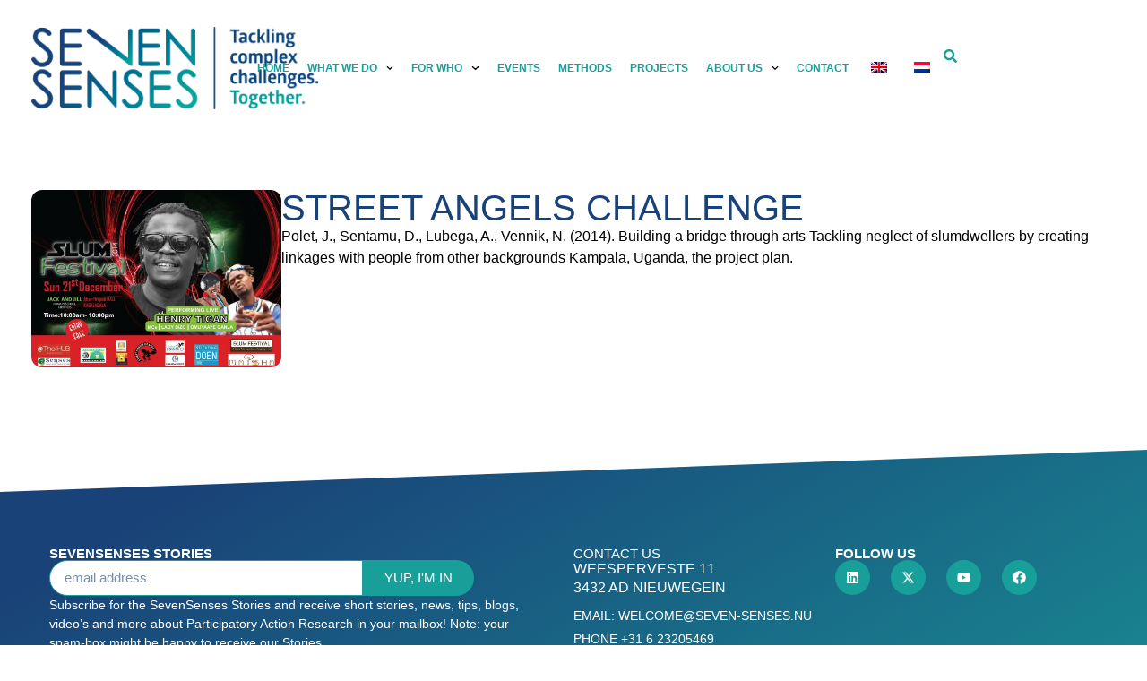

--- FILE ---
content_type: text/html; charset=UTF-8
request_url: https://seven-senses.nu/paper-report/street-angels-challenge-2/
body_size: 15093
content:
<!doctype html>
<html lang="en-GB">
<head>
<meta charset="UTF-8">
<meta name="viewport" content="width=device-width, initial-scale=1">
<link rel="profile" href="https://gmpg.org/xfn/11">
<meta name='robots' content='index, follow, max-image-preview:large, max-snippet:-1, max-video-preview:-1' />
<!-- This site is optimized with the Yoast SEO plugin v26.6 - https://yoast.com/wordpress/plugins/seo/ -->
<title>STREET ANGELS CHALLENGE - SevenSenses</title>
<link rel="canonical" href="https://seven-senses.nu/paper-report/street-angels-challenge-2/" />
<meta property="og:locale" content="en_GB" />
<meta property="og:type" content="article" />
<meta property="og:title" content="STREET ANGELS CHALLENGE - SevenSenses" />
<meta property="og:description" content="Polet, J., Sentamu, D., Lubega, A., Vennik, N. (2014). Building a bridge through arts Tackling neglect of slumdwellers by creating linkages with people from other backgrounds Kampala, Uganda, the project plan." />
<meta property="og:url" content="https://seven-senses.nu/paper-report/street-angels-challenge-2/" />
<meta property="og:site_name" content="SevenSenses" />
<meta property="og:image" content="https://seven-senses.nu/wp-content/uploads/Street-Angels-Slum-Festival.jpg" />
<meta property="og:image:width" content="2048" />
<meta property="og:image:height" content="1448" />
<meta property="og:image:type" content="image/jpeg" />
<meta name="twitter:card" content="summary_large_image" />
<script type="application/ld+json" class="yoast-schema-graph">{"@context":"https://schema.org","@graph":[{"@type":"WebPage","@id":"https://seven-senses.nu/paper-report/street-angels-challenge-2/","url":"https://seven-senses.nu/paper-report/street-angels-challenge-2/","name":"STREET ANGELS CHALLENGE - SevenSenses","isPartOf":{"@id":"https://seven-senses.nu/#website"},"primaryImageOfPage":{"@id":"https://seven-senses.nu/paper-report/street-angels-challenge-2/#primaryimage"},"image":{"@id":"https://seven-senses.nu/paper-report/street-angels-challenge-2/#primaryimage"},"thumbnailUrl":"https://seven-senses.nu/wp-content/uploads/Street-Angels-Slum-Festival.jpg","datePublished":"2021-06-16T14:20:37+00:00","breadcrumb":{"@id":"https://seven-senses.nu/paper-report/street-angels-challenge-2/#breadcrumb"},"inLanguage":"en-GB","potentialAction":[{"@type":"ReadAction","target":["https://seven-senses.nu/paper-report/street-angels-challenge-2/"]}]},{"@type":"ImageObject","inLanguage":"en-GB","@id":"https://seven-senses.nu/paper-report/street-angels-challenge-2/#primaryimage","url":"https://seven-senses.nu/wp-content/uploads/Street-Angels-Slum-Festival.jpg","contentUrl":"https://seven-senses.nu/wp-content/uploads/Street-Angels-Slum-Festival.jpg","width":2048,"height":1448},{"@type":"BreadcrumbList","@id":"https://seven-senses.nu/paper-report/street-angels-challenge-2/#breadcrumb","itemListElement":[{"@type":"ListItem","position":1,"name":"Home","item":"https://seven-senses.nu/"},{"@type":"ListItem","position":2,"name":"STREET ANGELS CHALLENGE"}]},{"@type":"WebSite","@id":"https://seven-senses.nu/#website","url":"https://seven-senses.nu/","name":"SevenSenses","description":"Tackling complex challenges together","publisher":{"@id":"https://seven-senses.nu/#organization"},"potentialAction":[{"@type":"SearchAction","target":{"@type":"EntryPoint","urlTemplate":"https://seven-senses.nu/?s={search_term_string}"},"query-input":{"@type":"PropertyValueSpecification","valueRequired":true,"valueName":"search_term_string"}}],"inLanguage":"en-GB"},{"@type":"Organization","@id":"https://seven-senses.nu/#organization","name":"SevenSenses","url":"https://seven-senses.nu/","logo":{"@type":"ImageObject","inLanguage":"en-GB","@id":"https://seven-senses.nu/#/schema/logo/image/","url":"https://seven-senses.nu/wp-content/uploads/logo.png","contentUrl":"https://seven-senses.nu/wp-content/uploads/logo.png","width":700,"height":202,"caption":"SevenSenses"},"image":{"@id":"https://seven-senses.nu/#/schema/logo/image/"}}]}</script>
<!-- / Yoast SEO plugin. -->
<link rel='dns-prefetch' href='//www.googletagmanager.com' />
<link rel="alternate" type="application/rss+xml" title="SevenSenses &raquo; Feed" href="https://seven-senses.nu/feed/" />
<link rel="alternate" type="application/rss+xml" title="SevenSenses &raquo; Comments Feed" href="https://seven-senses.nu/comments/feed/" />
<link rel="alternate" title="oEmbed (JSON)" type="application/json+oembed" href="https://seven-senses.nu/wp-json/oembed/1.0/embed?url=https%3A%2F%2Fseven-senses.nu%2Fpaper-report%2Fstreet-angels-challenge-2%2F" />
<link rel="alternate" title="oEmbed (XML)" type="text/xml+oembed" href="https://seven-senses.nu/wp-json/oembed/1.0/embed?url=https%3A%2F%2Fseven-senses.nu%2Fpaper-report%2Fstreet-angels-challenge-2%2F&#038;format=xml" />
<style id='wp-img-auto-sizes-contain-inline-css'>
img:is([sizes=auto i],[sizes^="auto," i]){contain-intrinsic-size:3000px 1500px}
/*# sourceURL=wp-img-auto-sizes-contain-inline-css */
</style>
<style id='wp-emoji-styles-inline-css'>
img.wp-smiley, img.emoji {
display: inline !important;
border: none !important;
box-shadow: none !important;
height: 1em !important;
width: 1em !important;
margin: 0 0.07em !important;
vertical-align: -0.1em !important;
background: none !important;
padding: 0 !important;
}
/*# sourceURL=wp-emoji-styles-inline-css */
</style>
<link rel='stylesheet' id='wp-block-library-css' href='//seven-senses.nu/wp-content/cache/wpfc-minified/drarf36d/okpj.css' media='all' />
<style id='global-styles-inline-css'>
:root{--wp--preset--aspect-ratio--square: 1;--wp--preset--aspect-ratio--4-3: 4/3;--wp--preset--aspect-ratio--3-4: 3/4;--wp--preset--aspect-ratio--3-2: 3/2;--wp--preset--aspect-ratio--2-3: 2/3;--wp--preset--aspect-ratio--16-9: 16/9;--wp--preset--aspect-ratio--9-16: 9/16;--wp--preset--color--black: #000000;--wp--preset--color--cyan-bluish-gray: #abb8c3;--wp--preset--color--white: #ffffff;--wp--preset--color--pale-pink: #f78da7;--wp--preset--color--vivid-red: #cf2e2e;--wp--preset--color--luminous-vivid-orange: #ff6900;--wp--preset--color--luminous-vivid-amber: #fcb900;--wp--preset--color--light-green-cyan: #7bdcb5;--wp--preset--color--vivid-green-cyan: #00d084;--wp--preset--color--pale-cyan-blue: #8ed1fc;--wp--preset--color--vivid-cyan-blue: #0693e3;--wp--preset--color--vivid-purple: #9b51e0;--wp--preset--gradient--vivid-cyan-blue-to-vivid-purple: linear-gradient(135deg,rgb(6,147,227) 0%,rgb(155,81,224) 100%);--wp--preset--gradient--light-green-cyan-to-vivid-green-cyan: linear-gradient(135deg,rgb(122,220,180) 0%,rgb(0,208,130) 100%);--wp--preset--gradient--luminous-vivid-amber-to-luminous-vivid-orange: linear-gradient(135deg,rgb(252,185,0) 0%,rgb(255,105,0) 100%);--wp--preset--gradient--luminous-vivid-orange-to-vivid-red: linear-gradient(135deg,rgb(255,105,0) 0%,rgb(207,46,46) 100%);--wp--preset--gradient--very-light-gray-to-cyan-bluish-gray: linear-gradient(135deg,rgb(238,238,238) 0%,rgb(169,184,195) 100%);--wp--preset--gradient--cool-to-warm-spectrum: linear-gradient(135deg,rgb(74,234,220) 0%,rgb(151,120,209) 20%,rgb(207,42,186) 40%,rgb(238,44,130) 60%,rgb(251,105,98) 80%,rgb(254,248,76) 100%);--wp--preset--gradient--blush-light-purple: linear-gradient(135deg,rgb(255,206,236) 0%,rgb(152,150,240) 100%);--wp--preset--gradient--blush-bordeaux: linear-gradient(135deg,rgb(254,205,165) 0%,rgb(254,45,45) 50%,rgb(107,0,62) 100%);--wp--preset--gradient--luminous-dusk: linear-gradient(135deg,rgb(255,203,112) 0%,rgb(199,81,192) 50%,rgb(65,88,208) 100%);--wp--preset--gradient--pale-ocean: linear-gradient(135deg,rgb(255,245,203) 0%,rgb(182,227,212) 50%,rgb(51,167,181) 100%);--wp--preset--gradient--electric-grass: linear-gradient(135deg,rgb(202,248,128) 0%,rgb(113,206,126) 100%);--wp--preset--gradient--midnight: linear-gradient(135deg,rgb(2,3,129) 0%,rgb(40,116,252) 100%);--wp--preset--font-size--small: 13px;--wp--preset--font-size--medium: 20px;--wp--preset--font-size--large: 36px;--wp--preset--font-size--x-large: 42px;--wp--preset--spacing--20: 0.44rem;--wp--preset--spacing--30: 0.67rem;--wp--preset--spacing--40: 1rem;--wp--preset--spacing--50: 1.5rem;--wp--preset--spacing--60: 2.25rem;--wp--preset--spacing--70: 3.38rem;--wp--preset--spacing--80: 5.06rem;--wp--preset--shadow--natural: 6px 6px 9px rgba(0, 0, 0, 0.2);--wp--preset--shadow--deep: 12px 12px 50px rgba(0, 0, 0, 0.4);--wp--preset--shadow--sharp: 6px 6px 0px rgba(0, 0, 0, 0.2);--wp--preset--shadow--outlined: 6px 6px 0px -3px rgb(255, 255, 255), 6px 6px rgb(0, 0, 0);--wp--preset--shadow--crisp: 6px 6px 0px rgb(0, 0, 0);}:root { --wp--style--global--content-size: 800px;--wp--style--global--wide-size: 1200px; }:where(body) { margin: 0; }.wp-site-blocks > .alignleft { float: left; margin-right: 2em; }.wp-site-blocks > .alignright { float: right; margin-left: 2em; }.wp-site-blocks > .aligncenter { justify-content: center; margin-left: auto; margin-right: auto; }:where(.wp-site-blocks) > * { margin-block-start: 24px; margin-block-end: 0; }:where(.wp-site-blocks) > :first-child { margin-block-start: 0; }:where(.wp-site-blocks) > :last-child { margin-block-end: 0; }:root { --wp--style--block-gap: 24px; }:root :where(.is-layout-flow) > :first-child{margin-block-start: 0;}:root :where(.is-layout-flow) > :last-child{margin-block-end: 0;}:root :where(.is-layout-flow) > *{margin-block-start: 24px;margin-block-end: 0;}:root :where(.is-layout-constrained) > :first-child{margin-block-start: 0;}:root :where(.is-layout-constrained) > :last-child{margin-block-end: 0;}:root :where(.is-layout-constrained) > *{margin-block-start: 24px;margin-block-end: 0;}:root :where(.is-layout-flex){gap: 24px;}:root :where(.is-layout-grid){gap: 24px;}.is-layout-flow > .alignleft{float: left;margin-inline-start: 0;margin-inline-end: 2em;}.is-layout-flow > .alignright{float: right;margin-inline-start: 2em;margin-inline-end: 0;}.is-layout-flow > .aligncenter{margin-left: auto !important;margin-right: auto !important;}.is-layout-constrained > .alignleft{float: left;margin-inline-start: 0;margin-inline-end: 2em;}.is-layout-constrained > .alignright{float: right;margin-inline-start: 2em;margin-inline-end: 0;}.is-layout-constrained > .aligncenter{margin-left: auto !important;margin-right: auto !important;}.is-layout-constrained > :where(:not(.alignleft):not(.alignright):not(.alignfull)){max-width: var(--wp--style--global--content-size);margin-left: auto !important;margin-right: auto !important;}.is-layout-constrained > .alignwide{max-width: var(--wp--style--global--wide-size);}body .is-layout-flex{display: flex;}.is-layout-flex{flex-wrap: wrap;align-items: center;}.is-layout-flex > :is(*, div){margin: 0;}body .is-layout-grid{display: grid;}.is-layout-grid > :is(*, div){margin: 0;}body{padding-top: 0px;padding-right: 0px;padding-bottom: 0px;padding-left: 0px;}a:where(:not(.wp-element-button)){text-decoration: underline;}:root :where(.wp-element-button, .wp-block-button__link){background-color: #32373c;border-width: 0;color: #fff;font-family: inherit;font-size: inherit;font-style: inherit;font-weight: inherit;letter-spacing: inherit;line-height: inherit;padding-top: calc(0.667em + 2px);padding-right: calc(1.333em + 2px);padding-bottom: calc(0.667em + 2px);padding-left: calc(1.333em + 2px);text-decoration: none;text-transform: inherit;}.has-black-color{color: var(--wp--preset--color--black) !important;}.has-cyan-bluish-gray-color{color: var(--wp--preset--color--cyan-bluish-gray) !important;}.has-white-color{color: var(--wp--preset--color--white) !important;}.has-pale-pink-color{color: var(--wp--preset--color--pale-pink) !important;}.has-vivid-red-color{color: var(--wp--preset--color--vivid-red) !important;}.has-luminous-vivid-orange-color{color: var(--wp--preset--color--luminous-vivid-orange) !important;}.has-luminous-vivid-amber-color{color: var(--wp--preset--color--luminous-vivid-amber) !important;}.has-light-green-cyan-color{color: var(--wp--preset--color--light-green-cyan) !important;}.has-vivid-green-cyan-color{color: var(--wp--preset--color--vivid-green-cyan) !important;}.has-pale-cyan-blue-color{color: var(--wp--preset--color--pale-cyan-blue) !important;}.has-vivid-cyan-blue-color{color: var(--wp--preset--color--vivid-cyan-blue) !important;}.has-vivid-purple-color{color: var(--wp--preset--color--vivid-purple) !important;}.has-black-background-color{background-color: var(--wp--preset--color--black) !important;}.has-cyan-bluish-gray-background-color{background-color: var(--wp--preset--color--cyan-bluish-gray) !important;}.has-white-background-color{background-color: var(--wp--preset--color--white) !important;}.has-pale-pink-background-color{background-color: var(--wp--preset--color--pale-pink) !important;}.has-vivid-red-background-color{background-color: var(--wp--preset--color--vivid-red) !important;}.has-luminous-vivid-orange-background-color{background-color: var(--wp--preset--color--luminous-vivid-orange) !important;}.has-luminous-vivid-amber-background-color{background-color: var(--wp--preset--color--luminous-vivid-amber) !important;}.has-light-green-cyan-background-color{background-color: var(--wp--preset--color--light-green-cyan) !important;}.has-vivid-green-cyan-background-color{background-color: var(--wp--preset--color--vivid-green-cyan) !important;}.has-pale-cyan-blue-background-color{background-color: var(--wp--preset--color--pale-cyan-blue) !important;}.has-vivid-cyan-blue-background-color{background-color: var(--wp--preset--color--vivid-cyan-blue) !important;}.has-vivid-purple-background-color{background-color: var(--wp--preset--color--vivid-purple) !important;}.has-black-border-color{border-color: var(--wp--preset--color--black) !important;}.has-cyan-bluish-gray-border-color{border-color: var(--wp--preset--color--cyan-bluish-gray) !important;}.has-white-border-color{border-color: var(--wp--preset--color--white) !important;}.has-pale-pink-border-color{border-color: var(--wp--preset--color--pale-pink) !important;}.has-vivid-red-border-color{border-color: var(--wp--preset--color--vivid-red) !important;}.has-luminous-vivid-orange-border-color{border-color: var(--wp--preset--color--luminous-vivid-orange) !important;}.has-luminous-vivid-amber-border-color{border-color: var(--wp--preset--color--luminous-vivid-amber) !important;}.has-light-green-cyan-border-color{border-color: var(--wp--preset--color--light-green-cyan) !important;}.has-vivid-green-cyan-border-color{border-color: var(--wp--preset--color--vivid-green-cyan) !important;}.has-pale-cyan-blue-border-color{border-color: var(--wp--preset--color--pale-cyan-blue) !important;}.has-vivid-cyan-blue-border-color{border-color: var(--wp--preset--color--vivid-cyan-blue) !important;}.has-vivid-purple-border-color{border-color: var(--wp--preset--color--vivid-purple) !important;}.has-vivid-cyan-blue-to-vivid-purple-gradient-background{background: var(--wp--preset--gradient--vivid-cyan-blue-to-vivid-purple) !important;}.has-light-green-cyan-to-vivid-green-cyan-gradient-background{background: var(--wp--preset--gradient--light-green-cyan-to-vivid-green-cyan) !important;}.has-luminous-vivid-amber-to-luminous-vivid-orange-gradient-background{background: var(--wp--preset--gradient--luminous-vivid-amber-to-luminous-vivid-orange) !important;}.has-luminous-vivid-orange-to-vivid-red-gradient-background{background: var(--wp--preset--gradient--luminous-vivid-orange-to-vivid-red) !important;}.has-very-light-gray-to-cyan-bluish-gray-gradient-background{background: var(--wp--preset--gradient--very-light-gray-to-cyan-bluish-gray) !important;}.has-cool-to-warm-spectrum-gradient-background{background: var(--wp--preset--gradient--cool-to-warm-spectrum) !important;}.has-blush-light-purple-gradient-background{background: var(--wp--preset--gradient--blush-light-purple) !important;}.has-blush-bordeaux-gradient-background{background: var(--wp--preset--gradient--blush-bordeaux) !important;}.has-luminous-dusk-gradient-background{background: var(--wp--preset--gradient--luminous-dusk) !important;}.has-pale-ocean-gradient-background{background: var(--wp--preset--gradient--pale-ocean) !important;}.has-electric-grass-gradient-background{background: var(--wp--preset--gradient--electric-grass) !important;}.has-midnight-gradient-background{background: var(--wp--preset--gradient--midnight) !important;}.has-small-font-size{font-size: var(--wp--preset--font-size--small) !important;}.has-medium-font-size{font-size: var(--wp--preset--font-size--medium) !important;}.has-large-font-size{font-size: var(--wp--preset--font-size--large) !important;}.has-x-large-font-size{font-size: var(--wp--preset--font-size--x-large) !important;}
:root :where(.wp-block-pullquote){font-size: 1.5em;line-height: 1.6;}
/*# sourceURL=global-styles-inline-css */
</style>
<link rel='stylesheet' id='trp-language-switcher-style-css' href='//seven-senses.nu/wp-content/cache/wpfc-minified/22bqvjxo/okpj.css' media='all' />
<link rel='stylesheet' id='hello-elementor-css' href='//seven-senses.nu/wp-content/cache/wpfc-minified/la8ewy15/okpj.css' media='all' />
<link rel='stylesheet' id='hello-elementor-theme-style-css' href='//seven-senses.nu/wp-content/cache/wpfc-minified/edk068px/okpj.css' media='all' />
<link rel='stylesheet' id='elementor-frontend-css' href='//seven-senses.nu/wp-content/cache/wpfc-minified/ftcr5x6y/okpj.css' media='all' />
<link rel='stylesheet' id='widget-image-css' href='//seven-senses.nu/wp-content/cache/wpfc-minified/d3qwbr3q/okpj.css' media='all' />
<link rel='stylesheet' id='widget-nav-menu-css' href='//seven-senses.nu/wp-content/cache/wpfc-minified/k9av160s/okpj.css' media='all' />
<link rel='stylesheet' id='widget-heading-css' href='//seven-senses.nu/wp-content/cache/wpfc-minified/78rnk1ot/okpj.css' media='all' />
<link rel='stylesheet' id='widget-form-css' href='//seven-senses.nu/wp-content/cache/wpfc-minified/dshcijiq/okpj.css' media='all' />
<link rel='stylesheet' id='widget-icon-list-css' href='//seven-senses.nu/wp-content/cache/wpfc-minified/fqjgpu41/okpj.css' media='all' />
<link rel='stylesheet' id='widget-social-icons-css' href='//seven-senses.nu/wp-content/cache/wpfc-minified/kaczz8at/okpj.css' media='all' />
<link rel='stylesheet' id='e-apple-webkit-css' href='//seven-senses.nu/wp-content/cache/wpfc-minified/9a8vc1mf/okpj.css' media='all' />
<link rel='stylesheet' id='e-shapes-css' href='//seven-senses.nu/wp-content/cache/wpfc-minified/9ldrdoue/okpj.css' media='all' />
<link rel='stylesheet' id='elementor-post-9-css' href='https://seven-senses.nu/wp-content/uploads/elementor/css/post-9.css?ver=1766960940' media='all' />
<link rel='stylesheet' id='font-awesome-5-all-css' href='//seven-senses.nu/wp-content/cache/wpfc-minified/e1z7zp95/okpj.css' media='all' />
<link rel='stylesheet' id='font-awesome-4-shim-css' href='//seven-senses.nu/wp-content/cache/wpfc-minified/qwkb141p/okpj.css' media='all' />
<link rel='stylesheet' id='elementor-post-46-css' href='https://seven-senses.nu/wp-content/uploads/elementor/css/post-46.css?ver=1766960940' media='all' />
<link rel='stylesheet' id='elementor-post-15354-css' href='https://seven-senses.nu/wp-content/uploads/elementor/css/post-15354.css?ver=1766960941' media='all' />
<link rel='stylesheet' id='elementor-post-15039-css' href='https://seven-senses.nu/wp-content/uploads/elementor/css/post-15039.css?ver=1766961283' media='all' />
<link rel='stylesheet' id='hello-elementor-child-style-css' href='//seven-senses.nu/wp-content/themes/hello-theme-child-master/style.css?ver=2.0.0' media='all' />
<link rel='stylesheet' id='elementor-gf-local-nunitosans-css' href='//seven-senses.nu/wp-content/cache/wpfc-minified/mk5jae5s/okpj.css' media='all' />
<script src="https://seven-senses.nu/wp-includes/js/jquery/jquery.min.js?ver=3.7.1" id="jquery-core-js"></script>
<script src="https://seven-senses.nu/wp-includes/js/jquery/jquery-migrate.min.js?ver=3.4.1" id="jquery-migrate-js"></script>
<script src="https://seven-senses.nu/wp-content/plugins/elementor/assets/lib/font-awesome/js/v4-shims.min.js?ver=3.34.0" id="font-awesome-4-shim-js"></script>
<link rel="https://api.w.org/" href="https://seven-senses.nu/wp-json/" /><link rel="alternate" title="JSON" type="application/json" href="https://seven-senses.nu/wp-json/wp/v2/paper_report/11369" /><link rel="EditURI" type="application/rsd+xml" title="RSD" href="https://seven-senses.nu/xmlrpc.php?rsd" />
<meta name="generator" content="WordPress 6.9" />
<link rel='shortlink' href='https://seven-senses.nu/?p=11369' />
<meta name="generator" content="Site Kit by Google 1.168.0" /><link rel="alternate" hreflang="en-GB" href="https://seven-senses.nu/paper-report/street-angels-challenge-2/"/>
<link rel="alternate" hreflang="nl-NL" href="https://seven-senses.nu/nl/paper-report/street-angels-challenge-2/"/>
<link rel="alternate" hreflang="en" href="https://seven-senses.nu/paper-report/street-angels-challenge-2/"/>
<link rel="alternate" hreflang="nl" href="https://seven-senses.nu/nl/paper-report/street-angels-challenge-2/"/>
<meta name="generator" content="Elementor 3.34.0; features: e_font_icon_svg, additional_custom_breakpoints; settings: css_print_method-external, google_font-enabled, font_display-swap">
<!-- Google Tag Manager (noscript) -->
<noscript><iframe src="https://www.googletagmanager.com/ns.html?id=GTM-PCJRM68P"
height="0" width="0" style="display:none;visibility:hidden"></iframe></noscript>
<!-- End Google Tag Manager (noscript) -->
<!-- Google Tag Manager -->
<script>(function(w,d,s,l,i){w[l]=w[l]||[];w[l].push({'gtm.start':
new Date().getTime(),event:'gtm.js'});var f=d.getElementsByTagName(s)[0],
j=d.createElement(s),dl=l!='dataLayer'?'&l='+l:'';j.async=true;j.src=
'https://www.googletagmanager.com/gtm.js?id='+i+dl;f.parentNode.insertBefore(j,f);
})(window,document,'script','dataLayer','GTM-PCJRM68P');</script>
<!-- End Google Tag Manager -->
<style>
.e-con.e-parent:nth-of-type(n+4):not(.e-lazyloaded):not(.e-no-lazyload),
.e-con.e-parent:nth-of-type(n+4):not(.e-lazyloaded):not(.e-no-lazyload) * {
background-image: none !important;
}
@media screen and (max-height: 1024px) {
.e-con.e-parent:nth-of-type(n+3):not(.e-lazyloaded):not(.e-no-lazyload),
.e-con.e-parent:nth-of-type(n+3):not(.e-lazyloaded):not(.e-no-lazyload) * {
background-image: none !important;
}
}
@media screen and (max-height: 640px) {
.e-con.e-parent:nth-of-type(n+2):not(.e-lazyloaded):not(.e-no-lazyload),
.e-con.e-parent:nth-of-type(n+2):not(.e-lazyloaded):not(.e-no-lazyload) * {
background-image: none !important;
}
}
</style>
<link rel="icon" href="https://seven-senses.nu/wp-content/uploads/favicon-1-150x150.png" sizes="32x32" />
<link rel="icon" href="https://seven-senses.nu/wp-content/uploads/favicon-1-300x300.png" sizes="192x192" />
<link rel="apple-touch-icon" href="https://seven-senses.nu/wp-content/uploads/favicon-1-300x300.png" />
<meta name="msapplication-TileImage" content="https://seven-senses.nu/wp-content/uploads/favicon-1-300x300.png" />
</head>
<body class="wp-singular paper_report-template-default single single-paper_report postid-11369 wp-custom-logo wp-embed-responsive wp-theme-hello-elementor wp-child-theme-hello-theme-child-master translatepress-en_GB hello-elementor-default elementor-default elementor-kit-9 elementor-page-15039">
<a class="skip-link screen-reader-text" href="#content">Skip to content</a>
<header data-elementor-type="header" data-elementor-id="46" class="elementor elementor-46 elementor-location-header" data-elementor-post-type="elementor_library">
<div class="elementor-element elementor-element-f67daec e-flex e-con-boxed e-con e-parent" data-id="f67daec" data-element_type="container">
<div class="e-con-inner">
<div class="elementor-element elementor-element-024097f e-con-full e-flex e-con e-child" data-id="024097f" data-element_type="container">
<div class="elementor-element elementor-element-972325c elementor-widget__width-initial elementor-widget elementor-widget-theme-site-logo elementor-widget-image" data-id="972325c" data-element_type="widget" data-widget_type="theme-site-logo.default">
<div class="elementor-widget-container">
<a href="https://seven-senses.nu">
<img width="700" height="202" src="https://seven-senses.nu/wp-content/uploads/logo.png" class="attachment-full size-full wp-image-69" alt="" srcset="https://seven-senses.nu/wp-content/uploads/logo.png 700w, https://seven-senses.nu/wp-content/uploads/logo-300x87.png 300w, https://seven-senses.nu/wp-content/uploads/logo-18x5.png 18w" sizes="(max-width: 700px) 100vw, 700px" />				</a>
</div>
</div>
</div>
<div class="elementor-element elementor-element-db27351 e-con-full e-flex e-con e-child" data-id="db27351" data-element_type="container">
<div class="elementor-element elementor-element-989cd2e elementor-nav-menu--stretch elementor-nav-menu--dropdown-tablet elementor-nav-menu__text-align-aside elementor-nav-menu--toggle elementor-nav-menu--burger elementor-widget elementor-widget-nav-menu" data-id="989cd2e" data-element_type="widget" data-settings="{&quot;submenu_icon&quot;:{&quot;value&quot;:&quot;&lt;svg aria-hidden=\&quot;true\&quot; class=\&quot;fa-svg-chevron-down e-font-icon-svg e-fas-chevron-down\&quot; viewBox=\&quot;0 0 448 512\&quot; xmlns=\&quot;http:\/\/www.w3.org\/2000\/svg\&quot;&gt;&lt;path d=\&quot;M207.029 381.476L12.686 187.132c-9.373-9.373-9.373-24.569 0-33.941l22.667-22.667c9.357-9.357 24.522-9.375 33.901-.04L224 284.505l154.745-154.021c9.379-9.335 24.544-9.317 33.901.04l22.667 22.667c9.373 9.373 9.373 24.569 0 33.941L240.971 381.476c-9.373 9.372-24.569 9.372-33.942 0z\&quot;&gt;&lt;\/path&gt;&lt;\/svg&gt;&quot;,&quot;library&quot;:&quot;fa-solid&quot;},&quot;full_width&quot;:&quot;stretch&quot;,&quot;layout&quot;:&quot;horizontal&quot;,&quot;toggle&quot;:&quot;burger&quot;}" data-widget_type="nav-menu.default">
<div class="elementor-widget-container">
<nav aria-label="Menu" class="elementor-nav-menu--main elementor-nav-menu__container elementor-nav-menu--layout-horizontal e--pointer-underline e--animation-fade">
<ul id="menu-1-989cd2e" class="elementor-nav-menu"><li class="menu-item menu-item-type-post_type menu-item-object-page menu-item-home menu-item-30"><a href="https://seven-senses.nu/" class="elementor-item">Home</a></li>
<li class="menu-item menu-item-type-post_type menu-item-object-page menu-item-has-children menu-item-15086"><a href="https://seven-senses.nu/what-we-do/" class="elementor-item">What we do</a>
<ul class="sub-menu elementor-nav-menu--dropdown">
<li class="menu-item menu-item-type-post_type menu-item-object-main_service menu-item-has-children menu-item-15058"><a href="https://seven-senses.nu/main-service/participatory-action-research/" class="elementor-sub-item">Participatory Action Research</a>
<ul class="sub-menu elementor-nav-menu--dropdown">
<li class="menu-item menu-item-type-post_type menu-item-object-post menu-item-15089"><a href="https://seven-senses.nu/what-is-participatory-action-research/" class="elementor-sub-item">What is Participatory Action Research?</a></li>
<li class="menu-item menu-item-type-post_type menu-item-object-sub_service menu-item-15090"><a href="https://seven-senses.nu/sub-service/executing-par-in-the-public-sector/" class="elementor-sub-item">Executing PAR in the public sector</a></li>
<li class="menu-item menu-item-type-post_type menu-item-object-sub_service menu-item-15091"><a href="https://seven-senses.nu/sub-service/executing-par-in-nature-conservation/" class="elementor-sub-item">Executing PAR in nature conservation</a></li>
<li class="menu-item menu-item-type-post_type menu-item-object-sub_service menu-item-15092"><a href="https://seven-senses.nu/sub-service/executing-par-in-development-cooperation/" class="elementor-sub-item">Executing PAR in development cooperation</a></li>
<li class="menu-item menu-item-type-post_type menu-item-object-sub_service menu-item-15093"><a href="https://seven-senses.nu/sub-service/executing-par-in-organizations/" class="elementor-sub-item">Executing PAR in organizations</a></li>
<li class="menu-item menu-item-type-post_type menu-item-object-sub_service menu-item-15094"><a href="https://seven-senses.nu/sub-service/perfoming-par-together/" class="elementor-sub-item">Perfoming PAR together</a></li>
</ul>
</li>
<li class="menu-item menu-item-type-post_type menu-item-object-page menu-item-has-children menu-item-15261"><a href="https://seven-senses.nu/what-we-do/seven-senses-academy/" class="elementor-sub-item">SevenSenses Academy</a>
<ul class="sub-menu elementor-nav-menu--dropdown">
<li class="menu-item menu-item-type-post_type menu-item-object-page menu-item-15095"><a href="https://seven-senses.nu/what-we-do/seven-senses-academy/par-practitioners-programma/" class="elementor-sub-item">PAR Practitioners Program</a></li>
<li class="menu-item menu-item-type-post_type menu-item-object-sub_service menu-item-15096"><a href="https://seven-senses.nu/sub-service/training-par/" class="elementor-sub-item">Full PAR training</a></li>
<li class="menu-item menu-item-type-post_type menu-item-object-sub_service menu-item-15097"><a href="https://seven-senses.nu/sub-service/training-par-including-internship/" class="elementor-sub-item">Full PAR Training &#038; Internship</a></li>
<li class="menu-item menu-item-type-post_type menu-item-object-sub_service menu-item-has-children menu-item-15098"><a href="https://seven-senses.nu/sub-service/par-methods-training/" class="elementor-sub-item">PAR Methods Training</a>
<ul class="sub-menu elementor-nav-menu--dropdown">
<li class="menu-item menu-item-type-post_type menu-item-object-sub_service menu-item-15103"><a href="https://seven-senses.nu/sub-service/interview-training/" class="elementor-sub-item">Interview training</a></li>
<li class="menu-item menu-item-type-post_type menu-item-object-sub_service menu-item-15102"><a href="https://seven-senses.nu/sub-service/focus-group-training/" class="elementor-sub-item">Focus group training</a></li>
<li class="menu-item menu-item-type-post_type menu-item-object-sub_service menu-item-15106"><a href="https://seven-senses.nu/sub-service/transect-walks-training/" class="elementor-sub-item">Transect Walks Training</a></li>
<li class="menu-item menu-item-type-post_type menu-item-object-sub_service menu-item-15105"><a href="https://seven-senses.nu/sub-service/photovoice-training/" class="elementor-sub-item">PhotoVoice Training</a></li>
<li class="menu-item menu-item-type-post_type menu-item-object-sub_service menu-item-15107"><a href="https://seven-senses.nu/sub-service/training-village-mapping/" class="elementor-sub-item">Village Mapping Training</a></li>
<li class="menu-item menu-item-type-post_type menu-item-object-sub_service menu-item-15109"><a href="https://seven-senses.nu/sub-service/visualizations-training/" class="elementor-sub-item">Visualizations Training</a></li>
</ul>
</li>
<li class="menu-item menu-item-type-post_type menu-item-object-page menu-item-15099"><a href="https://seven-senses.nu/what-we-do/what-is-a-7senses-challenge/" class="elementor-sub-item">The SevenSenses Challenge</a></li>
<li class="menu-item menu-item-type-post_type menu-item-object-sub_service menu-item-15100"><a href="https://seven-senses.nu/sub-service/workshop-par-guidance/" class="elementor-sub-item">Workshop PAR Guidance</a></li>
<li class="menu-item menu-item-type-post_type menu-item-object-main_service menu-item-15101"><a href="https://seven-senses.nu/main-service/webinars/" class="elementor-sub-item">Webinars</a></li>
</ul>
</li>
<li class="menu-item menu-item-type-post_type menu-item-object-main_service menu-item-15062"><a href="https://seven-senses.nu/main-service/sevensenses-institute/" class="elementor-sub-item">SevenSenses Institute</a></li>
<li class="menu-item menu-item-type-post_type menu-item-object-page menu-item-15088"><a href="https://seven-senses.nu/what-we-do/the-sevensenses-foundation-boosting-impact-together/" class="elementor-sub-item">The SevenSenses Foundation</a></li>
<li class="menu-item menu-item-type-post_type menu-item-object-main_service menu-item-15069"><a href="https://seven-senses.nu/main-service/keynotes/" class="elementor-sub-item">Keynotes</a></li>
<li class="menu-item menu-item-type-post_type menu-item-object-sub_service menu-item-15070"><a href="https://seven-senses.nu/sub-service/curriculum-development/" class="elementor-sub-item">Curriculum Development</a></li>
</ul>
</li>
<li class="menu-item menu-item-type-post_type menu-item-object-page menu-item-has-children menu-item-15110"><a href="https://seven-senses.nu/for-who/" class="elementor-item">For who</a>
<ul class="sub-menu elementor-nav-menu--dropdown">
<li class="menu-item menu-item-type-post_type menu-item-object-target_audience menu-item-15116"><a href="https://seven-senses.nu/target-audience/public-sector/" class="elementor-sub-item">Public sector</a></li>
<li class="menu-item menu-item-type-post_type menu-item-object-target_audience menu-item-15115"><a href="https://seven-senses.nu/target-audience/nature-organizations/" class="elementor-sub-item">Nature organizations</a></li>
<li class="menu-item menu-item-type-post_type menu-item-object-target_audience menu-item-15112"><a href="https://seven-senses.nu/target-audience/development-sector/" class="elementor-sub-item">Development organizations</a></li>
<li class="menu-item menu-item-type-post_type menu-item-object-target_audience menu-item-15111"><a href="https://seven-senses.nu/target-audience/companies/" class="elementor-sub-item">Companies</a></li>
<li class="menu-item menu-item-type-post_type menu-item-object-target_audience menu-item-15117"><a href="https://seven-senses.nu/target-audience/students-teachers-post-graduates/" class="elementor-sub-item">Students, teachers &#038; post-graduates</a></li>
<li class="menu-item menu-item-type-post_type menu-item-object-target_audience menu-item-15114"><a href="https://seven-senses.nu/target-audience/freelancers/" class="elementor-sub-item">Freelancers</a></li>
</ul>
</li>
<li class="menu-item menu-item-type-post_type menu-item-object-page menu-item-15118"><a href="https://seven-senses.nu/events/" class="elementor-item">Events</a></li>
<li class="menu-item menu-item-type-post_type menu-item-object-page menu-item-15119"><a href="https://seven-senses.nu/methods/" class="elementor-item">Methods</a></li>
<li class="menu-item menu-item-type-post_type menu-item-object-page menu-item-15394"><a href="https://seven-senses.nu/projects/" class="elementor-item">Projects</a></li>
<li class="menu-item menu-item-type-post_type menu-item-object-page menu-item-has-children menu-item-15123"><a href="https://seven-senses.nu/about-us/" class="elementor-item">About us</a>
<ul class="sub-menu elementor-nav-menu--dropdown">
<li class="menu-item menu-item-type-post_type menu-item-object-page menu-item-15124"><a href="https://seven-senses.nu/about-us/" class="elementor-sub-item">A little bit of histroy</a></li>
<li class="menu-item menu-item-type-post_type menu-item-object-page menu-item-15152"><a href="https://seven-senses.nu/about-us/team/" class="elementor-sub-item">Team</a></li>
<li class="menu-item menu-item-type-post_type menu-item-object-page menu-item-has-children menu-item-15126"><a href="https://seven-senses.nu/about-us/publications/" class="elementor-sub-item">Publications</a>
<ul class="sub-menu elementor-nav-menu--dropdown">
<li class="menu-item menu-item-type-post_type menu-item-object-page menu-item-15128"><a href="https://seven-senses.nu/about-us/publications/papers-reports/" class="elementor-sub-item">Papers &#038; Reports</a></li>
<li class="menu-item menu-item-type-post_type menu-item-object-page menu-item-15129"><a href="https://seven-senses.nu/about-us/publications/books/" class="elementor-sub-item">Books</a></li>
<li class="menu-item menu-item-type-post_type menu-item-object-page menu-item-15130"><a href="https://seven-senses.nu/about-us/publications/news-articles/" class="elementor-sub-item">News &#038; Blogs</a></li>
<li class="menu-item menu-item-type-post_type menu-item-object-page menu-item-15920"><a href="https://seven-senses.nu/about-us/publications/tutorials/" class="elementor-sub-item">Tutorials</a></li>
<li class="menu-item menu-item-type-post_type menu-item-object-page menu-item-15127"><a href="https://seven-senses.nu/about-us/publications/sevensenses-youtube-channel/" class="elementor-sub-item">SevenSenses YouTube Channel</a></li>
</ul>
</li>
</ul>
</li>
<li class="menu-item menu-item-type-post_type menu-item-object-page menu-item-15120"><a href="https://seven-senses.nu/contact/" class="elementor-item">Contact</a></li>
<li class="trp-language-switcher-container menu-item menu-item-type-post_type menu-item-object-language_switcher current-language-menu-item menu-item-66"><a href="https://seven-senses.nu/paper-report/street-angels-challenge-2/" class="elementor-item"><span data-no-translation><img class="trp-flag-image" src="https://seven-senses.nu/wp-content/plugins/translatepress-multilingual/assets/images/flags/en_GB.png" width="18" height="12" alt="en_GB" title="English"></span></a></li>
<li class="trp-language-switcher-container menu-item menu-item-type-post_type menu-item-object-language_switcher menu-item-63"><a href="https://seven-senses.nu/nl/paper-report/street-angels-challenge-2/" class="elementor-item"><span data-no-translation><img class="trp-flag-image" src="https://seven-senses.nu/wp-content/plugins/translatepress-multilingual/assets/images/flags/nl_NL.png" width="18" height="12" alt="nl_NL" title="Dutch"></span></a></li>
</ul>			</nav>
<div class="elementor-menu-toggle" role="button" tabindex="0" aria-label="Menu Toggle" aria-expanded="false">
<svg aria-hidden="true" role="presentation" class="elementor-menu-toggle__icon--open e-font-icon-svg e-eicon-menu-bar" viewBox="0 0 1000 1000" xmlns="http://www.w3.org/2000/svg"><path d="M104 333H896C929 333 958 304 958 271S929 208 896 208H104C71 208 42 237 42 271S71 333 104 333ZM104 583H896C929 583 958 554 958 521S929 458 896 458H104C71 458 42 487 42 521S71 583 104 583ZM104 833H896C929 833 958 804 958 771S929 708 896 708H104C71 708 42 737 42 771S71 833 104 833Z"></path></svg><svg aria-hidden="true" role="presentation" class="elementor-menu-toggle__icon--close e-font-icon-svg e-eicon-close" viewBox="0 0 1000 1000" xmlns="http://www.w3.org/2000/svg"><path d="M742 167L500 408 258 167C246 154 233 150 217 150 196 150 179 158 167 167 154 179 150 196 150 212 150 229 154 242 171 254L408 500 167 742C138 771 138 800 167 829 196 858 225 858 254 829L496 587 738 829C750 842 767 846 783 846 800 846 817 842 829 829 842 817 846 804 846 783 846 767 842 750 829 737L588 500 833 258C863 229 863 200 833 171 804 137 775 137 742 167Z"></path></svg>		</div>
<nav class="elementor-nav-menu--dropdown elementor-nav-menu__container" aria-hidden="true">
<ul id="menu-2-989cd2e" class="elementor-nav-menu"><li class="menu-item menu-item-type-post_type menu-item-object-page menu-item-home menu-item-30"><a href="https://seven-senses.nu/" class="elementor-item" tabindex="-1">Home</a></li>
<li class="menu-item menu-item-type-post_type menu-item-object-page menu-item-has-children menu-item-15086"><a href="https://seven-senses.nu/what-we-do/" class="elementor-item" tabindex="-1">What we do</a>
<ul class="sub-menu elementor-nav-menu--dropdown">
<li class="menu-item menu-item-type-post_type menu-item-object-main_service menu-item-has-children menu-item-15058"><a href="https://seven-senses.nu/main-service/participatory-action-research/" class="elementor-sub-item" tabindex="-1">Participatory Action Research</a>
<ul class="sub-menu elementor-nav-menu--dropdown">
<li class="menu-item menu-item-type-post_type menu-item-object-post menu-item-15089"><a href="https://seven-senses.nu/what-is-participatory-action-research/" class="elementor-sub-item" tabindex="-1">What is Participatory Action Research?</a></li>
<li class="menu-item menu-item-type-post_type menu-item-object-sub_service menu-item-15090"><a href="https://seven-senses.nu/sub-service/executing-par-in-the-public-sector/" class="elementor-sub-item" tabindex="-1">Executing PAR in the public sector</a></li>
<li class="menu-item menu-item-type-post_type menu-item-object-sub_service menu-item-15091"><a href="https://seven-senses.nu/sub-service/executing-par-in-nature-conservation/" class="elementor-sub-item" tabindex="-1">Executing PAR in nature conservation</a></li>
<li class="menu-item menu-item-type-post_type menu-item-object-sub_service menu-item-15092"><a href="https://seven-senses.nu/sub-service/executing-par-in-development-cooperation/" class="elementor-sub-item" tabindex="-1">Executing PAR in development cooperation</a></li>
<li class="menu-item menu-item-type-post_type menu-item-object-sub_service menu-item-15093"><a href="https://seven-senses.nu/sub-service/executing-par-in-organizations/" class="elementor-sub-item" tabindex="-1">Executing PAR in organizations</a></li>
<li class="menu-item menu-item-type-post_type menu-item-object-sub_service menu-item-15094"><a href="https://seven-senses.nu/sub-service/perfoming-par-together/" class="elementor-sub-item" tabindex="-1">Perfoming PAR together</a></li>
</ul>
</li>
<li class="menu-item menu-item-type-post_type menu-item-object-page menu-item-has-children menu-item-15261"><a href="https://seven-senses.nu/what-we-do/seven-senses-academy/" class="elementor-sub-item" tabindex="-1">SevenSenses Academy</a>
<ul class="sub-menu elementor-nav-menu--dropdown">
<li class="menu-item menu-item-type-post_type menu-item-object-page menu-item-15095"><a href="https://seven-senses.nu/what-we-do/seven-senses-academy/par-practitioners-programma/" class="elementor-sub-item" tabindex="-1">PAR Practitioners Program</a></li>
<li class="menu-item menu-item-type-post_type menu-item-object-sub_service menu-item-15096"><a href="https://seven-senses.nu/sub-service/training-par/" class="elementor-sub-item" tabindex="-1">Full PAR training</a></li>
<li class="menu-item menu-item-type-post_type menu-item-object-sub_service menu-item-15097"><a href="https://seven-senses.nu/sub-service/training-par-including-internship/" class="elementor-sub-item" tabindex="-1">Full PAR Training &#038; Internship</a></li>
<li class="menu-item menu-item-type-post_type menu-item-object-sub_service menu-item-has-children menu-item-15098"><a href="https://seven-senses.nu/sub-service/par-methods-training/" class="elementor-sub-item" tabindex="-1">PAR Methods Training</a>
<ul class="sub-menu elementor-nav-menu--dropdown">
<li class="menu-item menu-item-type-post_type menu-item-object-sub_service menu-item-15103"><a href="https://seven-senses.nu/sub-service/interview-training/" class="elementor-sub-item" tabindex="-1">Interview training</a></li>
<li class="menu-item menu-item-type-post_type menu-item-object-sub_service menu-item-15102"><a href="https://seven-senses.nu/sub-service/focus-group-training/" class="elementor-sub-item" tabindex="-1">Focus group training</a></li>
<li class="menu-item menu-item-type-post_type menu-item-object-sub_service menu-item-15106"><a href="https://seven-senses.nu/sub-service/transect-walks-training/" class="elementor-sub-item" tabindex="-1">Transect Walks Training</a></li>
<li class="menu-item menu-item-type-post_type menu-item-object-sub_service menu-item-15105"><a href="https://seven-senses.nu/sub-service/photovoice-training/" class="elementor-sub-item" tabindex="-1">PhotoVoice Training</a></li>
<li class="menu-item menu-item-type-post_type menu-item-object-sub_service menu-item-15107"><a href="https://seven-senses.nu/sub-service/training-village-mapping/" class="elementor-sub-item" tabindex="-1">Village Mapping Training</a></li>
<li class="menu-item menu-item-type-post_type menu-item-object-sub_service menu-item-15109"><a href="https://seven-senses.nu/sub-service/visualizations-training/" class="elementor-sub-item" tabindex="-1">Visualizations Training</a></li>
</ul>
</li>
<li class="menu-item menu-item-type-post_type menu-item-object-page menu-item-15099"><a href="https://seven-senses.nu/what-we-do/what-is-a-7senses-challenge/" class="elementor-sub-item" tabindex="-1">The SevenSenses Challenge</a></li>
<li class="menu-item menu-item-type-post_type menu-item-object-sub_service menu-item-15100"><a href="https://seven-senses.nu/sub-service/workshop-par-guidance/" class="elementor-sub-item" tabindex="-1">Workshop PAR Guidance</a></li>
<li class="menu-item menu-item-type-post_type menu-item-object-main_service menu-item-15101"><a href="https://seven-senses.nu/main-service/webinars/" class="elementor-sub-item" tabindex="-1">Webinars</a></li>
</ul>
</li>
<li class="menu-item menu-item-type-post_type menu-item-object-main_service menu-item-15062"><a href="https://seven-senses.nu/main-service/sevensenses-institute/" class="elementor-sub-item" tabindex="-1">SevenSenses Institute</a></li>
<li class="menu-item menu-item-type-post_type menu-item-object-page menu-item-15088"><a href="https://seven-senses.nu/what-we-do/the-sevensenses-foundation-boosting-impact-together/" class="elementor-sub-item" tabindex="-1">The SevenSenses Foundation</a></li>
<li class="menu-item menu-item-type-post_type menu-item-object-main_service menu-item-15069"><a href="https://seven-senses.nu/main-service/keynotes/" class="elementor-sub-item" tabindex="-1">Keynotes</a></li>
<li class="menu-item menu-item-type-post_type menu-item-object-sub_service menu-item-15070"><a href="https://seven-senses.nu/sub-service/curriculum-development/" class="elementor-sub-item" tabindex="-1">Curriculum Development</a></li>
</ul>
</li>
<li class="menu-item menu-item-type-post_type menu-item-object-page menu-item-has-children menu-item-15110"><a href="https://seven-senses.nu/for-who/" class="elementor-item" tabindex="-1">For who</a>
<ul class="sub-menu elementor-nav-menu--dropdown">
<li class="menu-item menu-item-type-post_type menu-item-object-target_audience menu-item-15116"><a href="https://seven-senses.nu/target-audience/public-sector/" class="elementor-sub-item" tabindex="-1">Public sector</a></li>
<li class="menu-item menu-item-type-post_type menu-item-object-target_audience menu-item-15115"><a href="https://seven-senses.nu/target-audience/nature-organizations/" class="elementor-sub-item" tabindex="-1">Nature organizations</a></li>
<li class="menu-item menu-item-type-post_type menu-item-object-target_audience menu-item-15112"><a href="https://seven-senses.nu/target-audience/development-sector/" class="elementor-sub-item" tabindex="-1">Development organizations</a></li>
<li class="menu-item menu-item-type-post_type menu-item-object-target_audience menu-item-15111"><a href="https://seven-senses.nu/target-audience/companies/" class="elementor-sub-item" tabindex="-1">Companies</a></li>
<li class="menu-item menu-item-type-post_type menu-item-object-target_audience menu-item-15117"><a href="https://seven-senses.nu/target-audience/students-teachers-post-graduates/" class="elementor-sub-item" tabindex="-1">Students, teachers &#038; post-graduates</a></li>
<li class="menu-item menu-item-type-post_type menu-item-object-target_audience menu-item-15114"><a href="https://seven-senses.nu/target-audience/freelancers/" class="elementor-sub-item" tabindex="-1">Freelancers</a></li>
</ul>
</li>
<li class="menu-item menu-item-type-post_type menu-item-object-page menu-item-15118"><a href="https://seven-senses.nu/events/" class="elementor-item" tabindex="-1">Events</a></li>
<li class="menu-item menu-item-type-post_type menu-item-object-page menu-item-15119"><a href="https://seven-senses.nu/methods/" class="elementor-item" tabindex="-1">Methods</a></li>
<li class="menu-item menu-item-type-post_type menu-item-object-page menu-item-15394"><a href="https://seven-senses.nu/projects/" class="elementor-item" tabindex="-1">Projects</a></li>
<li class="menu-item menu-item-type-post_type menu-item-object-page menu-item-has-children menu-item-15123"><a href="https://seven-senses.nu/about-us/" class="elementor-item" tabindex="-1">About us</a>
<ul class="sub-menu elementor-nav-menu--dropdown">
<li class="menu-item menu-item-type-post_type menu-item-object-page menu-item-15124"><a href="https://seven-senses.nu/about-us/" class="elementor-sub-item" tabindex="-1">A little bit of histroy</a></li>
<li class="menu-item menu-item-type-post_type menu-item-object-page menu-item-15152"><a href="https://seven-senses.nu/about-us/team/" class="elementor-sub-item" tabindex="-1">Team</a></li>
<li class="menu-item menu-item-type-post_type menu-item-object-page menu-item-has-children menu-item-15126"><a href="https://seven-senses.nu/about-us/publications/" class="elementor-sub-item" tabindex="-1">Publications</a>
<ul class="sub-menu elementor-nav-menu--dropdown">
<li class="menu-item menu-item-type-post_type menu-item-object-page menu-item-15128"><a href="https://seven-senses.nu/about-us/publications/papers-reports/" class="elementor-sub-item" tabindex="-1">Papers &#038; Reports</a></li>
<li class="menu-item menu-item-type-post_type menu-item-object-page menu-item-15129"><a href="https://seven-senses.nu/about-us/publications/books/" class="elementor-sub-item" tabindex="-1">Books</a></li>
<li class="menu-item menu-item-type-post_type menu-item-object-page menu-item-15130"><a href="https://seven-senses.nu/about-us/publications/news-articles/" class="elementor-sub-item" tabindex="-1">News &#038; Blogs</a></li>
<li class="menu-item menu-item-type-post_type menu-item-object-page menu-item-15920"><a href="https://seven-senses.nu/about-us/publications/tutorials/" class="elementor-sub-item" tabindex="-1">Tutorials</a></li>
<li class="menu-item menu-item-type-post_type menu-item-object-page menu-item-15127"><a href="https://seven-senses.nu/about-us/publications/sevensenses-youtube-channel/" class="elementor-sub-item" tabindex="-1">SevenSenses YouTube Channel</a></li>
</ul>
</li>
</ul>
</li>
<li class="menu-item menu-item-type-post_type menu-item-object-page menu-item-15120"><a href="https://seven-senses.nu/contact/" class="elementor-item" tabindex="-1">Contact</a></li>
<li class="trp-language-switcher-container menu-item menu-item-type-post_type menu-item-object-language_switcher current-language-menu-item menu-item-66"><a href="https://seven-senses.nu/paper-report/street-angels-challenge-2/" class="elementor-item" tabindex="-1"><span data-no-translation><img class="trp-flag-image" src="https://seven-senses.nu/wp-content/plugins/translatepress-multilingual/assets/images/flags/en_GB.png" width="18" height="12" alt="en_GB" title="English"></span></a></li>
<li class="trp-language-switcher-container menu-item menu-item-type-post_type menu-item-object-language_switcher menu-item-63"><a href="https://seven-senses.nu/nl/paper-report/street-angels-challenge-2/" class="elementor-item" tabindex="-1"><span data-no-translation><img class="trp-flag-image" src="https://seven-senses.nu/wp-content/plugins/translatepress-multilingual/assets/images/flags/nl_NL.png" width="18" height="12" alt="nl_NL" title="Dutch"></span></a></li>
</ul>			</nav>
</div>
</div>
<div class="elementor-element elementor-element-4eff264 elementor-view-default elementor-widget elementor-widget-icon" data-id="4eff264" data-element_type="widget" data-widget_type="icon.default">
<div class="elementor-widget-container">
<div class="elementor-icon-wrapper">
<a class="elementor-icon" href="https://seven-senses.nu/search/">
<svg aria-hidden="true" class="e-font-icon-svg e-fas-search" viewBox="0 0 512 512" xmlns="http://www.w3.org/2000/svg"><path d="M505 442.7L405.3 343c-4.5-4.5-10.6-7-17-7H372c27.6-35.3 44-79.7 44-128C416 93.1 322.9 0 208 0S0 93.1 0 208s93.1 208 208 208c48.3 0 92.7-16.4 128-44v16.3c0 6.4 2.5 12.5 7 17l99.7 99.7c9.4 9.4 24.6 9.4 33.9 0l28.3-28.3c9.4-9.4 9.4-24.6.1-34zM208 336c-70.7 0-128-57.2-128-128 0-70.7 57.2-128 128-128 70.7 0 128 57.2 128 128 0 70.7-57.2 128-128 128z"></path></svg>			</a>
</div>
</div>
</div>
</div>
</div>
</div>
</header>
<div data-elementor-type="single-page" data-elementor-id="15039" class="elementor elementor-15039 elementor-location-single post-11369 paper_report type-paper_report status-publish has-post-thumbnail hentry category-challenge-reports" data-elementor-post-type="elementor_library">
<div class="elementor-element elementor-element-7b50dc5 e-flex e-con-boxed e-con e-parent" data-id="7b50dc5" data-element_type="container">
<div class="e-con-inner">
<div class="elementor-element elementor-element-c29c34f e-con-full e-flex e-con e-child" data-id="c29c34f" data-element_type="container" data-settings="{&quot;background_background&quot;:&quot;classic&quot;}">
<div class="elementor-element elementor-element-97030ed elementor-widget elementor-widget-image" data-id="97030ed" data-element_type="widget" data-widget_type="image.default">
<div class="elementor-widget-container">
<img width="800" height="566" src="https://seven-senses.nu/wp-content/uploads/Street-Angels-Slum-Festival-1024x724.jpg" class="attachment-large size-large wp-image-1368" alt="" srcset="https://seven-senses.nu/wp-content/uploads/Street-Angels-Slum-Festival-1024x724.jpg 1024w, https://seven-senses.nu/wp-content/uploads/Street-Angels-Slum-Festival-300x212.jpg 300w, https://seven-senses.nu/wp-content/uploads/Street-Angels-Slum-Festival-768x543.jpg 768w, https://seven-senses.nu/wp-content/uploads/Street-Angels-Slum-Festival-1536x1086.jpg 1536w, https://seven-senses.nu/wp-content/uploads/Street-Angels-Slum-Festival-18x12.jpg 18w, https://seven-senses.nu/wp-content/uploads/Street-Angels-Slum-Festival.jpg 2048w" sizes="(max-width: 800px) 100vw, 800px" />															</div>
</div>
</div>
<div class="elementor-element elementor-element-e5d72f0 e-con-full e-flex e-con e-child" data-id="e5d72f0" data-element_type="container">
<div class="elementor-element elementor-element-6b23c8b elementor-widget elementor-widget-heading" data-id="6b23c8b" data-element_type="widget" data-widget_type="heading.default">
<div class="elementor-widget-container">
<h1 class="elementor-heading-title elementor-size-default">STREET ANGELS CHALLENGE</h1>				</div>
</div>
<div class="elementor-element elementor-element-27d9f62 elementor-widget elementor-widget-theme-post-content" data-id="27d9f62" data-element_type="widget" data-widget_type="theme-post-content.default">
<div class="elementor-widget-container">
<p>Polet, J., Sentamu, D., Lubega, A., Vennik, N. (2014). Building a bridge through arts Tackling neglect of slumdwellers by creating linkages with people from other backgrounds Kampala, Uganda, the project plan.</p>
</div>
</div>
</div>
</div>
</div>
</div>
		<footer data-elementor-type="footer" data-elementor-id="15354" class="elementor elementor-15354 elementor-location-footer" data-elementor-post-type="elementor_library">
<footer class="elementor-element elementor-element-c499637 e-flex e-con-boxed e-con e-parent" data-id="c499637" data-element_type="container" data-settings="{&quot;background_background&quot;:&quot;gradient&quot;,&quot;shape_divider_top&quot;:&quot;tilt&quot;}">
<div class="e-con-inner">
<div class="elementor-shape elementor-shape-top" aria-hidden="true" data-negative="false">
<svg xmlns="http://www.w3.org/2000/svg" viewBox="0 0 1000 100" preserveAspectRatio="none">
<path class="elementor-shape-fill" d="M0,6V0h1000v100L0,6z"/>
</svg>		</div>
<div class="elementor-element elementor-element-78423dc e-con-full e-flex e-con e-child" data-id="78423dc" data-element_type="container">
<div class="elementor-element elementor-element-f7ff828 e-con-full e-flex e-con e-child" data-id="f7ff828" data-element_type="container">
<div class="elementor-element elementor-element-8e0c34f e-con-full e-flex e-con e-child" data-id="8e0c34f" data-element_type="container">
<div class="elementor-element elementor-element-5890556 elementor-widget elementor-widget-heading" data-id="5890556" data-element_type="widget" data-widget_type="heading.default">
<div class="elementor-widget-container">
<h5 class="elementor-heading-title elementor-size-default">SevenSenses Stories</h5>				</div>
</div>
<div class="elementor-element elementor-element-5188be8 elementor-button-align-start elementor-widget elementor-widget-form" data-id="5188be8" data-element_type="widget" data-settings="{&quot;step_next_label&quot;:&quot;Next&quot;,&quot;step_previous_label&quot;:&quot;Previous&quot;,&quot;button_width&quot;:&quot;33&quot;,&quot;button_width_mobile&quot;:&quot;40&quot;,&quot;step_type&quot;:&quot;number_text&quot;,&quot;step_icon_shape&quot;:&quot;circle&quot;}" data-widget_type="form.default">
<div class="elementor-widget-container">
<form class="elementor-form" method="post" name="e-zine" aria-label="e-zine">
<input type="hidden" name="post_id" value="15354"/>
<input type="hidden" name="form_id" value="5188be8"/>
<input type="hidden" name="referer_title" value="Merel Kok - SevenSenses" />
<input type="hidden" name="queried_id" value="13876"/>
<div class="elementor-form-fields-wrapper elementor-labels-">
<div class="elementor-field-type-email elementor-field-group elementor-column elementor-field-group-email elementor-col-66 elementor-sm-60 elementor-field-required">
<label for="form-field-email" class="elementor-field-label elementor-screen-only">
Email							</label>
<input size="1" type="email" name="form_fields[email]" id="form-field-email" class="elementor-field elementor-size-sm  elementor-field-textual" placeholder="email address" required="required">
</div>
<div class="elementor-field-group elementor-column elementor-field-type-submit elementor-col-33 e-form__buttons elementor-sm-40">
<button class="elementor-button elementor-size-sm" type="submit">
<span class="elementor-button-content-wrapper">
<span class="elementor-button-text">YUP, I'M IN</span>
</span>
</button>
</div>
</div>
</form>
</div>
</div>
<div class="elementor-element elementor-element-a486f5a elementor-widget elementor-widget-text-editor" data-id="a486f5a" data-element_type="widget" data-widget_type="text-editor.default">
<div class="elementor-widget-container">
Subscribe for the SevenSenses Stories and receive short stories, news, tips, blogs, video&#8217;s and more about Participatory Action Research in your mailbox! Note: your spam-box might be happy to receive our Stories								</div>
</div>
</div>
<div class="elementor-element elementor-element-915c820 e-con-full e-flex e-con e-child" data-id="915c820" data-element_type="container">
<div class="elementor-element elementor-element-c339516 elementor-widget elementor-widget-heading" data-id="c339516" data-element_type="widget" data-widget_type="heading.default">
<div class="elementor-widget-container">
<h5 class="elementor-heading-title elementor-size-default"><a href="https://seven-senses.nu/contact/">Contact us</a></h5>				</div>
</div>
<div class="elementor-element elementor-element-3479e39 elementor-icon-list--layout-traditional elementor-list-item-link-full_width elementor-widget elementor-widget-icon-list" data-id="3479e39" data-element_type="widget" data-widget_type="icon-list.default">
<div class="elementor-widget-container">
<ul class="elementor-icon-list-items">
<li class="elementor-icon-list-item">
<span class="elementor-icon-list-text"><span style="font-size:12.0pt;line-height:115%;,sans-serif">Weesperveste 11<br>3432 AD Nieuwegein</span></span>
</li>
<li class="elementor-icon-list-item">
<span class="elementor-icon-list-text"></span>
</li>
<li class="elementor-icon-list-item">
<a href="mailto:welcome@seven-senses.nu">
<span class="elementor-icon-list-text">Email: welcome@seven-senses.nu</span>
</a>
</li>
<li class="elementor-icon-list-item">
<a href="tel:+31%206%2039895095">
<span class="elementor-icon-list-text">Phone +31 6 23205469</span>
</a>
</li>
<li class="elementor-icon-list-item">
<a href="https://goo.gl/maps/fP4XAmobyYQWQ2Gw8" target="_blank">
<span class="elementor-icon-list-text">Google maps</span>
</a>
</li>
</ul>
</div>
</div>
</div>
<div class="elementor-element elementor-element-9fe03ef e-con-full e-flex e-con e-child" data-id="9fe03ef" data-element_type="container">
<div class="elementor-element elementor-element-a3882b7 elementor-widget elementor-widget-heading" data-id="a3882b7" data-element_type="widget" data-widget_type="heading.default">
<div class="elementor-widget-container">
<h5 class="elementor-heading-title elementor-size-default">Follow us</h5>				</div>
</div>
<div class="elementor-element elementor-element-8244d22 elementor-shape-circle e-grid-align-left elementor-grid-0 elementor-widget elementor-widget-social-icons" data-id="8244d22" data-element_type="widget" data-widget_type="social-icons.default">
<div class="elementor-widget-container">
<div class="elementor-social-icons-wrapper elementor-grid" role="list">
<span class="elementor-grid-item" role="listitem">
<a class="elementor-icon elementor-social-icon elementor-social-icon-linkedin elementor-repeater-item-4b6e3d3" href="https://www.linkedin.com/company/17879918/" target="_blank">
<span class="elementor-screen-only">Linkedin</span>
<svg aria-hidden="true" class="e-font-icon-svg e-fab-linkedin" viewBox="0 0 448 512" xmlns="http://www.w3.org/2000/svg"><path d="M416 32H31.9C14.3 32 0 46.5 0 64.3v383.4C0 465.5 14.3 480 31.9 480H416c17.6 0 32-14.5 32-32.3V64.3c0-17.8-14.4-32.3-32-32.3zM135.4 416H69V202.2h66.5V416zm-33.2-243c-21.3 0-38.5-17.3-38.5-38.5S80.9 96 102.2 96c21.2 0 38.5 17.3 38.5 38.5 0 21.3-17.2 38.5-38.5 38.5zm282.1 243h-66.4V312c0-24.8-.5-56.7-34.5-56.7-34.6 0-39.9 27-39.9 54.9V416h-66.4V202.2h63.7v29.2h.9c8.9-16.8 30.6-34.5 62.9-34.5 67.2 0 79.7 44.3 79.7 101.9V416z"></path></svg>					</a>
</span>
<span class="elementor-grid-item" role="listitem">
<a class="elementor-icon elementor-social-icon elementor-social-icon-x-twitter elementor-repeater-item-d3eb4b3" href="https://twitter.com/7sens_es" target="_blank">
<span class="elementor-screen-only">X-twitter</span>
<svg aria-hidden="true" class="e-font-icon-svg e-fab-x-twitter" viewBox="0 0 512 512" xmlns="http://www.w3.org/2000/svg"><path d="M389.2 48h70.6L305.6 224.2 487 464H345L233.7 318.6 106.5 464H35.8L200.7 275.5 26.8 48H172.4L272.9 180.9 389.2 48zM364.4 421.8h39.1L151.1 88h-42L364.4 421.8z"></path></svg>					</a>
</span>
<span class="elementor-grid-item" role="listitem">
<a class="elementor-icon elementor-social-icon elementor-social-icon-youtube elementor-repeater-item-a81dcdb" href="https://www.youtube.com/user/meelderink" target="_blank">
<span class="elementor-screen-only">Youtube</span>
<svg aria-hidden="true" class="e-font-icon-svg e-fab-youtube" viewBox="0 0 576 512" xmlns="http://www.w3.org/2000/svg"><path d="M549.655 124.083c-6.281-23.65-24.787-42.276-48.284-48.597C458.781 64 288 64 288 64S117.22 64 74.629 75.486c-23.497 6.322-42.003 24.947-48.284 48.597-11.412 42.867-11.412 132.305-11.412 132.305s0 89.438 11.412 132.305c6.281 23.65 24.787 41.5 48.284 47.821C117.22 448 288 448 288 448s170.78 0 213.371-11.486c23.497-6.321 42.003-24.171 48.284-47.821 11.412-42.867 11.412-132.305 11.412-132.305s0-89.438-11.412-132.305zm-317.51 213.508V175.185l142.739 81.205-142.739 81.201z"></path></svg>					</a>
</span>
<span class="elementor-grid-item" role="listitem">
<a class="elementor-icon elementor-social-icon elementor-social-icon-facebook elementor-repeater-item-5eafdab" href="https://www.facebook.com/SEVENSENSESPAR" target="_blank">
<span class="elementor-screen-only">Facebook</span>
<svg aria-hidden="true" class="e-font-icon-svg e-fab-facebook" viewBox="0 0 512 512" xmlns="http://www.w3.org/2000/svg"><path d="M504 256C504 119 393 8 256 8S8 119 8 256c0 123.78 90.69 226.38 209.25 245V327.69h-63V256h63v-54.64c0-62.15 37-96.48 93.67-96.48 27.14 0 55.52 4.84 55.52 4.84v61h-31.28c-30.8 0-40.41 19.12-40.41 38.73V256h68.78l-11 71.69h-57.78V501C413.31 482.38 504 379.78 504 256z"></path></svg>					</a>
</span>
</div>
</div>
</div>
</div>
</div>
<div class="elementor-element elementor-element-9bdb43f e-con-full e-flex e-con e-child" data-id="9bdb43f" data-element_type="container">
<div class="elementor-element elementor-element-0a29278 e-con-full e-flex e-con e-child" data-id="0a29278" data-element_type="container">
<div class="elementor-element elementor-element-6cd3175 elementor-widget elementor-widget-heading" data-id="6cd3175" data-element_type="widget" data-widget_type="heading.default">
<div class="elementor-widget-container">
<h5 class="elementor-heading-title elementor-size-default"><a href="https://seven-senses.nu/what-we-do/">What we do</a></h5>				</div>
</div>
<div class="elementor-element elementor-element-2d160cb elementor-icon-list--layout-traditional elementor-list-item-link-full_width elementor-widget elementor-widget-icon-list" data-id="2d160cb" data-element_type="widget" data-widget_type="icon-list.default">
<div class="elementor-widget-container">
<ul class="elementor-icon-list-items">
<li class="elementor-icon-list-item">
<a href="https://seven-senses.nu/main-service/participatory-action-research/">
<span class="elementor-icon-list-text">Participatory Action Research</span>
</a>
</li>
<li class="elementor-icon-list-item">
<a href="https://seven-senses.nu/seven-senses-academy/">
<span class="elementor-icon-list-text">SEVEN SENSES Academy</span>
</a>
</li>
<li class="elementor-icon-list-item">
<a href="https://seven-senses.nu/main-service/keynotes/">
<span class="elementor-icon-list-text">Keynotes</span>
</a>
</li>
<li class="elementor-icon-list-item">
<a href="https://seven-senses.nu/projects/">
<span class="elementor-icon-list-text">Projects</span>
</a>
</li>
<li class="elementor-icon-list-item">
<a href="https://seven-senses.nu/methods/">
<span class="elementor-icon-list-text">Methods</span>
</a>
</li>
</ul>
</div>
</div>
</div>
<div class="elementor-element elementor-element-6d8bf24 e-con-full e-flex e-con e-child" data-id="6d8bf24" data-element_type="container">
<div class="elementor-element elementor-element-bd140ef elementor-widget elementor-widget-heading" data-id="bd140ef" data-element_type="widget" data-widget_type="heading.default">
<div class="elementor-widget-container">
<h5 class="elementor-heading-title elementor-size-default"><a href="https://seven-senses.nu/for-who/">For who</a></h5>				</div>
</div>
<div class="elementor-element elementor-element-75598db elementor-icon-list--layout-traditional elementor-list-item-link-full_width elementor-widget elementor-widget-icon-list" data-id="75598db" data-element_type="widget" data-widget_type="icon-list.default">
<div class="elementor-widget-container">
<ul class="elementor-icon-list-items">
<li class="elementor-icon-list-item">
<a href="https://seven-senses.nu/target-audience/public-sector/">
<span class="elementor-icon-list-text">Public Sector</span>
</a>
</li>
<li class="elementor-icon-list-item">
<a href="https://seven-senses.nu/target-audience/development-sector/">
<span class="elementor-icon-list-text">Development sector</span>
</a>
</li>
<li class="elementor-icon-list-item">
<a href="https://seven-senses.nu/target-audience/nature-organizations/">
<span class="elementor-icon-list-text">Nature organizations</span>
</a>
</li>
<li class="elementor-icon-list-item">
<a href="https://seven-senses.nu/target-audience/companies/">
<span class="elementor-icon-list-text">Companies</span>
</a>
</li>
<li class="elementor-icon-list-item">
<a href="https://seven-senses.nu/target-audience/students-teachers-post-graduates/">
<span class="elementor-icon-list-text">Students &amp; Post graduates</span>
</a>
</li>
<li class="elementor-icon-list-item">
<a href="https://seven-senses.nu/target-audience/freelancers/">
<span class="elementor-icon-list-text">Freelancers</span>
</a>
</li>
</ul>
</div>
</div>
</div>
<div class="elementor-element elementor-element-445c17f e-con-full e-flex e-con e-child" data-id="445c17f" data-element_type="container">
<div class="elementor-element elementor-element-fb8899f elementor-widget elementor-widget-heading" data-id="fb8899f" data-element_type="widget" data-widget_type="heading.default">
<div class="elementor-widget-container">
<h5 class="elementor-heading-title elementor-size-default"><a href="https://seven-senses.nu/about-us/">About us</a></h5>				</div>
</div>
<div class="elementor-element elementor-element-b43ad8c elementor-icon-list--layout-traditional elementor-list-item-link-full_width elementor-widget elementor-widget-icon-list" data-id="b43ad8c" data-element_type="widget" data-widget_type="icon-list.default">
<div class="elementor-widget-container">
<ul class="elementor-icon-list-items">
<li class="elementor-icon-list-item">
<a href="https://www.sevensensesfoundation.org" target="_blank">
<span class="elementor-icon-list-text">Seven Senses Foundation</span>
</a>
</li>
<li class="elementor-icon-list-item">
<a href="https://seven-senses.nu/wp-content/uploads/SevenSenses-Algemene-voorwaarden.pdf" target="_blank">
<span class="elementor-icon-list-text">General Terms &amp; Conditions</span>
</a>
</li>
</ul>
</div>
</div>
</div>
<div class="elementor-element elementor-element-c16b33a e-con-full e-flex e-con e-child" data-id="c16b33a" data-element_type="container">
<div class="elementor-element elementor-element-ad1378a elementor-widget elementor-widget-heading" data-id="ad1378a" data-element_type="widget" data-widget_type="heading.default">
<div class="elementor-widget-container">
<h5 class="elementor-heading-title elementor-size-default"><a href="https://seven-senses.nu/about-us/publications/">Publications</a></h5>				</div>
</div>
<div class="elementor-element elementor-element-b531f65 elementor-icon-list--layout-traditional elementor-list-item-link-full_width elementor-widget elementor-widget-icon-list" data-id="b531f65" data-element_type="widget" data-widget_type="icon-list.default">
<div class="elementor-widget-container">
<ul class="elementor-icon-list-items">
<li class="elementor-icon-list-item">
<a href="https://seven-senses.nu/about-us/news-articles/">
<span class="elementor-icon-list-text">News &amp; Articles</span>
</a>
</li>
<li class="elementor-icon-list-item">
<a href="https://seven-senses.nu/about-us/books/">
<span class="elementor-icon-list-text">Books</span>
</a>
</li>
</ul>
</div>
</div>
</div>
</div>
</div>
</div>
</footer>
</footer>
<template id="tp-language" data-tp-language="en_GB"></template><script type="speculationrules">
{"prefetch":[{"source":"document","where":{"and":[{"href_matches":"/*"},{"not":{"href_matches":["/wp-*.php","/wp-admin/*","/wp-content/uploads/*","/wp-content/*","/wp-content/plugins/*","/wp-content/themes/hello-theme-child-master/*","/wp-content/themes/hello-elementor/*","/*\\?(.+)"]}},{"not":{"selector_matches":"a[rel~=\"nofollow\"]"}},{"not":{"selector_matches":".no-prefetch, .no-prefetch a"}}]},"eagerness":"conservative"}]}
</script>
<script>
const lazyloadRunObserver = () => {
const lazyloadBackgrounds = document.querySelectorAll( `.e-con.e-parent:not(.e-lazyloaded)` );
const lazyloadBackgroundObserver = new IntersectionObserver( ( entries ) => {
entries.forEach( ( entry ) => {
if ( entry.isIntersecting ) {
let lazyloadBackground = entry.target;
if( lazyloadBackground ) {
lazyloadBackground.classList.add( 'e-lazyloaded' );
}
lazyloadBackgroundObserver.unobserve( entry.target );
}
});
}, { rootMargin: '200px 0px 200px 0px' } );
lazyloadBackgrounds.forEach( ( lazyloadBackground ) => {
lazyloadBackgroundObserver.observe( lazyloadBackground );
} );
};
const events = [
'DOMContentLoaded',
'elementor/lazyload/observe',
];
events.forEach( ( event ) => {
document.addEventListener( event, lazyloadRunObserver );
} );
</script>
<script src="https://seven-senses.nu/wp-content/plugins/elementor/assets/js/webpack.runtime.min.js?ver=3.34.0" id="elementor-webpack-runtime-js"></script>
<script src="https://seven-senses.nu/wp-content/plugins/elementor/assets/js/frontend-modules.min.js?ver=3.34.0" id="elementor-frontend-modules-js"></script>
<script src="https://seven-senses.nu/wp-includes/js/jquery/ui/core.min.js?ver=1.13.3" id="jquery-ui-core-js"></script>
<script id="elementor-frontend-js-before">
var elementorFrontendConfig = {"environmentMode":{"edit":false,"wpPreview":false,"isScriptDebug":false},"i18n":{"shareOnFacebook":"Share on Facebook","shareOnTwitter":"Share on Twitter","pinIt":"Pin it","download":"Download","downloadImage":"Download image","fullscreen":"Fullscreen","zoom":"Zoom","share":"Share","playVideo":"Play Video","previous":"Previous","next":"Next","close":"Close","a11yCarouselPrevSlideMessage":"Previous slide","a11yCarouselNextSlideMessage":"Next slide","a11yCarouselFirstSlideMessage":"This is the first slide","a11yCarouselLastSlideMessage":"This is the last slide","a11yCarouselPaginationBulletMessage":"Go to slide"},"is_rtl":false,"breakpoints":{"xs":0,"sm":480,"md":768,"lg":1025,"xl":1440,"xxl":1600},"responsive":{"breakpoints":{"mobile":{"label":"Mobile Portrait","value":767,"default_value":767,"direction":"max","is_enabled":true},"mobile_extra":{"label":"Mobile Landscape","value":880,"default_value":880,"direction":"max","is_enabled":false},"tablet":{"label":"Tablet Portrait","value":1024,"default_value":1024,"direction":"max","is_enabled":true},"tablet_extra":{"label":"Tablet Landscape","value":1200,"default_value":1200,"direction":"max","is_enabled":false},"laptop":{"label":"Laptop","value":1366,"default_value":1366,"direction":"max","is_enabled":false},"widescreen":{"label":"Widescreen","value":2400,"default_value":2400,"direction":"min","is_enabled":false}},"hasCustomBreakpoints":false},"version":"3.34.0","is_static":false,"experimentalFeatures":{"e_font_icon_svg":true,"additional_custom_breakpoints":true,"container":true,"theme_builder_v2":true,"hello-theme-header-footer":true,"nested-elements":true,"home_screen":true,"global_classes_should_enforce_capabilities":true,"e_variables":true,"cloud-library":true,"e_opt_in_v4_page":true,"e_interactions":true,"import-export-customization":true,"e_pro_variables":true},"urls":{"assets":"https:\/\/seven-senses.nu\/wp-content\/plugins\/elementor\/assets\/","ajaxurl":"https:\/\/seven-senses.nu\/wp-admin\/admin-ajax.php","uploadUrl":"https:\/\/seven-senses.nu\/wp-content\/uploads"},"nonces":{"floatingButtonsClickTracking":"7f17b3fff2"},"swiperClass":"swiper","settings":{"page":[],"editorPreferences":[]},"kit":{"active_breakpoints":["viewport_mobile","viewport_tablet"],"global_image_lightbox":"yes","lightbox_enable_counter":"yes","lightbox_enable_fullscreen":"yes","lightbox_enable_zoom":"yes","lightbox_enable_share":"yes","lightbox_title_src":"title","lightbox_description_src":"description"},"post":{"id":11369,"title":"STREET%20ANGELS%20CHALLENGE%20-%20SevenSenses","excerpt":"","featuredImage":"https:\/\/seven-senses.nu\/wp-content\/uploads\/Street-Angels-Slum-Festival-1024x724.jpg"}};
//# sourceURL=elementor-frontend-js-before
</script>
<script src="https://seven-senses.nu/wp-content/plugins/elementor/assets/js/frontend.min.js?ver=3.34.0" id="elementor-frontend-js"></script>
<script src="https://seven-senses.nu/wp-content/plugins/elementor-pro/assets/lib/smartmenus/jquery.smartmenus.min.js?ver=1.2.1" id="smartmenus-js"></script>
<script src="https://seven-senses.nu/wp-content/plugins/elementor-pro/assets/js/webpack-pro.runtime.min.js?ver=3.33.2" id="elementor-pro-webpack-runtime-js"></script>
<script src="https://seven-senses.nu/wp-includes/js/dist/hooks.min.js?ver=dd5603f07f9220ed27f1" id="wp-hooks-js"></script>
<script src="https://seven-senses.nu/wp-includes/js/dist/i18n.min.js?ver=c26c3dc7bed366793375" id="wp-i18n-js"></script>
<script id="wp-i18n-js-after">
wp.i18n.setLocaleData( { 'text direction\u0004ltr': [ 'ltr' ] } );
//# sourceURL=wp-i18n-js-after
</script>
<script id="elementor-pro-frontend-js-before">
var ElementorProFrontendConfig = {"ajaxurl":"https:\/\/seven-senses.nu\/wp-admin\/admin-ajax.php","nonce":"279182e030","urls":{"assets":"https:\/\/seven-senses.nu\/wp-content\/plugins\/elementor-pro\/assets\/","rest":"https:\/\/seven-senses.nu\/wp-json\/"},"settings":{"lazy_load_background_images":true},"popup":{"hasPopUps":false},"shareButtonsNetworks":{"facebook":{"title":"Facebook","has_counter":true},"twitter":{"title":"Twitter"},"linkedin":{"title":"LinkedIn","has_counter":true},"pinterest":{"title":"Pinterest","has_counter":true},"reddit":{"title":"Reddit","has_counter":true},"vk":{"title":"VK","has_counter":true},"odnoklassniki":{"title":"OK","has_counter":true},"tumblr":{"title":"Tumblr"},"digg":{"title":"Digg"},"skype":{"title":"Skype"},"stumbleupon":{"title":"StumbleUpon","has_counter":true},"mix":{"title":"Mix"},"telegram":{"title":"Telegram"},"pocket":{"title":"Pocket","has_counter":true},"xing":{"title":"XING","has_counter":true},"whatsapp":{"title":"WhatsApp"},"email":{"title":"Email"},"print":{"title":"Print"},"x-twitter":{"title":"X"},"threads":{"title":"Threads"}},"facebook_sdk":{"lang":"en_GB","app_id":""},"lottie":{"defaultAnimationUrl":"https:\/\/seven-senses.nu\/wp-content\/plugins\/elementor-pro\/modules\/lottie\/assets\/animations\/default.json"}};
//# sourceURL=elementor-pro-frontend-js-before
</script>
<script src="https://seven-senses.nu/wp-content/plugins/elementor-pro/assets/js/frontend.min.js?ver=3.33.2" id="elementor-pro-frontend-js"></script>
<script src="https://seven-senses.nu/wp-content/plugins/elementor-pro/assets/js/elements-handlers.min.js?ver=3.33.2" id="pro-elements-handlers-js"></script>
<script id="wp-emoji-settings" type="application/json">
{"baseUrl":"https://s.w.org/images/core/emoji/17.0.2/72x72/","ext":".png","svgUrl":"https://s.w.org/images/core/emoji/17.0.2/svg/","svgExt":".svg","source":{"concatemoji":"https://seven-senses.nu/wp-includes/js/wp-emoji-release.min.js?ver=6.9"}}
</script>
<script type="module">
/*! This file is auto-generated */
const a=JSON.parse(document.getElementById("wp-emoji-settings").textContent),o=(window._wpemojiSettings=a,"wpEmojiSettingsSupports"),s=["flag","emoji"];function i(e){try{var t={supportTests:e,timestamp:(new Date).valueOf()};sessionStorage.setItem(o,JSON.stringify(t))}catch(e){}}function c(e,t,n){e.clearRect(0,0,e.canvas.width,e.canvas.height),e.fillText(t,0,0);t=new Uint32Array(e.getImageData(0,0,e.canvas.width,e.canvas.height).data);e.clearRect(0,0,e.canvas.width,e.canvas.height),e.fillText(n,0,0);const a=new Uint32Array(e.getImageData(0,0,e.canvas.width,e.canvas.height).data);return t.every((e,t)=>e===a[t])}function p(e,t){e.clearRect(0,0,e.canvas.width,e.canvas.height),e.fillText(t,0,0);var n=e.getImageData(16,16,1,1);for(let e=0;e<n.data.length;e++)if(0!==n.data[e])return!1;return!0}function u(e,t,n,a){switch(t){case"flag":return n(e,"\ud83c\udff3\ufe0f\u200d\u26a7\ufe0f","\ud83c\udff3\ufe0f\u200b\u26a7\ufe0f")?!1:!n(e,"\ud83c\udde8\ud83c\uddf6","\ud83c\udde8\u200b\ud83c\uddf6")&&!n(e,"\ud83c\udff4\udb40\udc67\udb40\udc62\udb40\udc65\udb40\udc6e\udb40\udc67\udb40\udc7f","\ud83c\udff4\u200b\udb40\udc67\u200b\udb40\udc62\u200b\udb40\udc65\u200b\udb40\udc6e\u200b\udb40\udc67\u200b\udb40\udc7f");case"emoji":return!a(e,"\ud83e\u1fac8")}return!1}function f(e,t,n,a){let r;const o=(r="undefined"!=typeof WorkerGlobalScope&&self instanceof WorkerGlobalScope?new OffscreenCanvas(300,150):document.createElement("canvas")).getContext("2d",{willReadFrequently:!0}),s=(o.textBaseline="top",o.font="600 32px Arial",{});return e.forEach(e=>{s[e]=t(o,e,n,a)}),s}function r(e){var t=document.createElement("script");t.src=e,t.defer=!0,document.head.appendChild(t)}a.supports={everything:!0,everythingExceptFlag:!0},new Promise(t=>{let n=function(){try{var e=JSON.parse(sessionStorage.getItem(o));if("object"==typeof e&&"number"==typeof e.timestamp&&(new Date).valueOf()<e.timestamp+604800&&"object"==typeof e.supportTests)return e.supportTests}catch(e){}return null}();if(!n){if("undefined"!=typeof Worker&&"undefined"!=typeof OffscreenCanvas&&"undefined"!=typeof URL&&URL.createObjectURL&&"undefined"!=typeof Blob)try{var e="postMessage("+f.toString()+"("+[JSON.stringify(s),u.toString(),c.toString(),p.toString()].join(",")+"));",a=new Blob([e],{type:"text/javascript"});const r=new Worker(URL.createObjectURL(a),{name:"wpTestEmojiSupports"});return void(r.onmessage=e=>{i(n=e.data),r.terminate(),t(n)})}catch(e){}i(n=f(s,u,c,p))}t(n)}).then(e=>{for(const n in e)a.supports[n]=e[n],a.supports.everything=a.supports.everything&&a.supports[n],"flag"!==n&&(a.supports.everythingExceptFlag=a.supports.everythingExceptFlag&&a.supports[n]);var t;a.supports.everythingExceptFlag=a.supports.everythingExceptFlag&&!a.supports.flag,a.supports.everything||((t=a.source||{}).concatemoji?r(t.concatemoji):t.wpemoji&&t.twemoji&&(r(t.twemoji),r(t.wpemoji)))});
//# sourceURL=https://seven-senses.nu/wp-includes/js/wp-emoji-loader.min.js
</script>
</body>
</html><!-- WP Fastest Cache file was created in 0.601 seconds, on January 10, 2026 @ 21:23 --><!-- via php -->

--- FILE ---
content_type: text/css
request_url: https://seven-senses.nu/wp-content/uploads/elementor/css/post-46.css?ver=1766960940
body_size: 848
content:
.elementor-46 .elementor-element.elementor-element-f67daec{--display:flex;--flex-direction:row;--container-widget-width:calc( ( 1 - var( --container-widget-flex-grow ) ) * 100% );--container-widget-height:100%;--container-widget-flex-grow:1;--container-widget-align-self:stretch;--flex-wrap-mobile:wrap;--justify-content:space-between;--align-items:center;--gap:0px 0px;--row-gap:0px;--column-gap:0px;--padding-top:30px;--padding-bottom:30px;--padding-left:30px;--padding-right:30px;--z-index:10;}.elementor-46 .elementor-element.elementor-element-024097f{--display:flex;--padding-top:0px;--padding-bottom:0px;--padding-left:0px;--padding-right:0px;}.elementor-46 .elementor-element.elementor-element-024097f.e-con{--flex-grow:0;--flex-shrink:0;}.elementor-46 .elementor-element.elementor-element-972325c{width:var( --container-widget-width, 101.877% );max-width:101.877%;--container-widget-width:101.877%;--container-widget-flex-grow:0;text-align:start;}.elementor-46 .elementor-element.elementor-element-972325c.elementor-element{--flex-grow:0;--flex-shrink:0;}.elementor-46 .elementor-element.elementor-element-972325c img{width:320px;max-width:320px;border-radius:0px 0px 0px 0px;}.elementor-46 .elementor-element.elementor-element-db27351{--display:flex;--flex-direction:row;--container-widget-width:calc( ( 1 - var( --container-widget-flex-grow ) ) * 100% );--container-widget-height:100%;--container-widget-flex-grow:1;--container-widget-align-self:stretch;--flex-wrap-mobile:wrap;--justify-content:flex-end;--align-items:center;--gap:15px 15px;--row-gap:15px;--column-gap:15px;--padding-top:0px;--padding-bottom:0px;--padding-left:0px;--padding-right:0px;}.elementor-46 .elementor-element.elementor-element-db27351.e-con{--flex-grow:0;--flex-shrink:0;}.elementor-46 .elementor-element.elementor-element-989cd2e .elementor-menu-toggle{margin:0 auto;background-color:var( --e-global-color-e2b80f1 );}.elementor-46 .elementor-element.elementor-element-989cd2e .elementor-nav-menu .elementor-item{font-size:12px;font-weight:800;text-transform:uppercase;}.elementor-46 .elementor-element.elementor-element-989cd2e .elementor-nav-menu--main:not(.e--pointer-framed) .elementor-item:before,
					.elementor-46 .elementor-element.elementor-element-989cd2e .elementor-nav-menu--main:not(.e--pointer-framed) .elementor-item:after{background-color:var( --e-global-color-secondary );}.elementor-46 .elementor-element.elementor-element-989cd2e .e--pointer-framed .elementor-item:before,
					.elementor-46 .elementor-element.elementor-element-989cd2e .e--pointer-framed .elementor-item:after{border-color:var( --e-global-color-secondary );}.elementor-46 .elementor-element.elementor-element-989cd2e .e--pointer-framed .elementor-item:before{border-width:1px;}.elementor-46 .elementor-element.elementor-element-989cd2e .e--pointer-framed.e--animation-draw .elementor-item:before{border-width:0 0 1px 1px;}.elementor-46 .elementor-element.elementor-element-989cd2e .e--pointer-framed.e--animation-draw .elementor-item:after{border-width:1px 1px 0 0;}.elementor-46 .elementor-element.elementor-element-989cd2e .e--pointer-framed.e--animation-corners .elementor-item:before{border-width:1px 0 0 1px;}.elementor-46 .elementor-element.elementor-element-989cd2e .e--pointer-framed.e--animation-corners .elementor-item:after{border-width:0 1px 1px 0;}.elementor-46 .elementor-element.elementor-element-989cd2e .e--pointer-underline .elementor-item:after,
					 .elementor-46 .elementor-element.elementor-element-989cd2e .e--pointer-overline .elementor-item:before,
					 .elementor-46 .elementor-element.elementor-element-989cd2e .e--pointer-double-line .elementor-item:before,
					 .elementor-46 .elementor-element.elementor-element-989cd2e .e--pointer-double-line .elementor-item:after{height:1px;}.elementor-46 .elementor-element.elementor-element-989cd2e .elementor-nav-menu--main .elementor-item{padding-left:10px;padding-right:10px;}.elementor-46 .elementor-element.elementor-element-989cd2e{--e-nav-menu-horizontal-menu-item-margin:calc( 0px / 2 );}.elementor-46 .elementor-element.elementor-element-989cd2e .elementor-nav-menu--main:not(.elementor-nav-menu--layout-horizontal) .elementor-nav-menu > li:not(:last-child){margin-bottom:0px;}.elementor-46 .elementor-element.elementor-element-989cd2e .elementor-nav-menu--dropdown a, .elementor-46 .elementor-element.elementor-element-989cd2e .elementor-menu-toggle{color:var( --e-global-color-e93e2c6 );fill:var( --e-global-color-e93e2c6 );}.elementor-46 .elementor-element.elementor-element-989cd2e .elementor-nav-menu--dropdown{background-color:#189F9A;border-radius:0px 0px 0px 0px;}.elementor-46 .elementor-element.elementor-element-989cd2e .elementor-nav-menu--dropdown a:hover,
					.elementor-46 .elementor-element.elementor-element-989cd2e .elementor-nav-menu--dropdown a:focus,
					.elementor-46 .elementor-element.elementor-element-989cd2e .elementor-nav-menu--dropdown a.elementor-item-active,
					.elementor-46 .elementor-element.elementor-element-989cd2e .elementor-nav-menu--dropdown a.highlighted,
					.elementor-46 .elementor-element.elementor-element-989cd2e .elementor-menu-toggle:hover,
					.elementor-46 .elementor-element.elementor-element-989cd2e .elementor-menu-toggle:focus{color:#FFFFFF;}.elementor-46 .elementor-element.elementor-element-989cd2e .elementor-nav-menu--dropdown a:hover,
					.elementor-46 .elementor-element.elementor-element-989cd2e .elementor-nav-menu--dropdown a:focus,
					.elementor-46 .elementor-element.elementor-element-989cd2e .elementor-nav-menu--dropdown a.elementor-item-active,
					.elementor-46 .elementor-element.elementor-element-989cd2e .elementor-nav-menu--dropdown a.highlighted{background-color:var( --e-global-color-primary );}.elementor-46 .elementor-element.elementor-element-989cd2e .elementor-nav-menu--dropdown .elementor-item, .elementor-46 .elementor-element.elementor-element-989cd2e .elementor-nav-menu--dropdown  .elementor-sub-item{font-weight:600;text-transform:uppercase;}.elementor-46 .elementor-element.elementor-element-989cd2e .elementor-nav-menu--dropdown li:first-child a{border-top-left-radius:0px;border-top-right-radius:0px;}.elementor-46 .elementor-element.elementor-element-989cd2e .elementor-nav-menu--dropdown li:last-child a{border-bottom-right-radius:0px;border-bottom-left-radius:0px;}.elementor-46 .elementor-element.elementor-element-989cd2e .elementor-nav-menu--dropdown a{padding-left:12px;padding-right:12px;}.elementor-46 .elementor-element.elementor-element-989cd2e .elementor-nav-menu--main > .elementor-nav-menu > li > .elementor-nav-menu--dropdown, .elementor-46 .elementor-element.elementor-element-989cd2e .elementor-nav-menu__container.elementor-nav-menu--dropdown{margin-top:10px !important;}.elementor-46 .elementor-element.elementor-element-989cd2e div.elementor-menu-toggle{color:var( --e-global-color-primary );}.elementor-46 .elementor-element.elementor-element-989cd2e div.elementor-menu-toggle svg{fill:var( --e-global-color-primary );}.elementor-46 .elementor-element.elementor-element-4eff264 .elementor-icon-wrapper{text-align:center;}.elementor-46 .elementor-element.elementor-element-4eff264.elementor-view-stacked .elementor-icon{background-color:var( --e-global-color-secondary );}.elementor-46 .elementor-element.elementor-element-4eff264.elementor-view-framed .elementor-icon, .elementor-46 .elementor-element.elementor-element-4eff264.elementor-view-default .elementor-icon{color:var( --e-global-color-secondary );border-color:var( --e-global-color-secondary );}.elementor-46 .elementor-element.elementor-element-4eff264.elementor-view-framed .elementor-icon, .elementor-46 .elementor-element.elementor-element-4eff264.elementor-view-default .elementor-icon svg{fill:var( --e-global-color-secondary );}.elementor-46 .elementor-element.elementor-element-4eff264 .elementor-icon{font-size:15px;}.elementor-46 .elementor-element.elementor-element-4eff264 .elementor-icon svg{height:15px;}.elementor-theme-builder-content-area{height:400px;}.elementor-location-header:before, .elementor-location-footer:before{content:"";display:table;clear:both;}@media(max-width:1024px){.elementor-46 .elementor-element.elementor-element-989cd2e .elementor-nav-menu--dropdown .elementor-item, .elementor-46 .elementor-element.elementor-element-989cd2e .elementor-nav-menu--dropdown  .elementor-sub-item{font-size:18px;}.elementor-46 .elementor-element.elementor-element-989cd2e .elementor-nav-menu--dropdown a{padding-left:35px;padding-right:35px;padding-top:17px;padding-bottom:17px;}.elementor-46 .elementor-element.elementor-element-989cd2e .elementor-nav-menu--main > .elementor-nav-menu > li > .elementor-nav-menu--dropdown, .elementor-46 .elementor-element.elementor-element-989cd2e .elementor-nav-menu__container.elementor-nav-menu--dropdown{margin-top:38px !important;}}@media(max-width:767px){.elementor-46 .elementor-element.elementor-element-f67daec{--padding-top:20px;--padding-bottom:20px;--padding-left:20px;--padding-right:20px;}.elementor-46 .elementor-element.elementor-element-024097f{--width:50%;}.elementor-46 .elementor-element.elementor-element-972325c img{width:208px;max-width:192px;border-radius:0px 0px 0px 0px;}.elementor-46 .elementor-element.elementor-element-db27351{--width:50%;}.elementor-46 .elementor-element.elementor-element-989cd2e .elementor-nav-menu .elementor-item{font-size:14px;}.elementor-46 .elementor-element.elementor-element-989cd2e .elementor-nav-menu--main .elementor-item{padding-left:19px;padding-right:19px;}.elementor-46 .elementor-element.elementor-element-989cd2e .elementor-nav-menu--dropdown .elementor-item, .elementor-46 .elementor-element.elementor-element-989cd2e .elementor-nav-menu--dropdown  .elementor-sub-item{font-size:14px;}.elementor-46 .elementor-element.elementor-element-989cd2e .elementor-nav-menu--dropdown a{padding-left:31px;padding-right:31px;padding-top:17px;padding-bottom:17px;}.elementor-46 .elementor-element.elementor-element-989cd2e .elementor-nav-menu--main > .elementor-nav-menu > li > .elementor-nav-menu--dropdown, .elementor-46 .elementor-element.elementor-element-989cd2e .elementor-nav-menu__container.elementor-nav-menu--dropdown{margin-top:24px !important;}}@media(min-width:768px){.elementor-46 .elementor-element.elementor-element-024097f{--width:20%;}.elementor-46 .elementor-element.elementor-element-db27351{--width:80%;}}

--- FILE ---
content_type: text/css
request_url: https://seven-senses.nu/wp-content/uploads/elementor/css/post-15354.css?ver=1766960941
body_size: 1497
content:
.elementor-15354 .elementor-element.elementor-element-c499637{--display:flex;--flex-direction:row;--container-widget-width:calc( ( 1 - var( --container-widget-flex-grow ) ) * 100% );--container-widget-height:100%;--container-widget-flex-grow:1;--container-widget-align-self:stretch;--flex-wrap-mobile:wrap;--align-items:stretch;--gap:10px 10px;--row-gap:10px;--column-gap:10px;--margin-top:90px;--margin-bottom:0px;--margin-left:0px;--margin-right:0px;--padding-top:90px;--padding-bottom:70px;--padding-left:0px;--padding-right:0px;}.elementor-15354 .elementor-element.elementor-element-c499637:not(.elementor-motion-effects-element-type-background), .elementor-15354 .elementor-element.elementor-element-c499637 > .elementor-motion-effects-container > .elementor-motion-effects-layer{background-color:transparent;background-image:linear-gradient(150deg, var( --e-global-color-primary ) 13%, var( --e-global-color-secondary ) 100%);}.elementor-15354 .elementor-element.elementor-element-c499637 > .elementor-shape-top svg, .elementor-15354 .elementor-element.elementor-element-c499637 > .e-con-inner > .elementor-shape-top svg{height:50px;transform:translateX(-50%) rotateY(180deg);}.elementor-15354 .elementor-element.elementor-element-78423dc{--display:flex;}.elementor-15354 .elementor-element.elementor-element-f7ff828{--display:flex;--flex-direction:row;--container-widget-width:calc( ( 1 - var( --container-widget-flex-grow ) ) * 100% );--container-widget-height:100%;--container-widget-flex-grow:1;--container-widget-align-self:stretch;--flex-wrap-mobile:wrap;--align-items:stretch;--gap:30px 30px;--row-gap:30px;--column-gap:30px;--margin-top:0px;--margin-bottom:60px;--margin-left:0px;--margin-right:0px;}.elementor-15354 .elementor-element.elementor-element-8e0c34f{--display:flex;--padding-top:0px;--padding-bottom:0px;--padding-left:0px;--padding-right:60px;}.elementor-15354 .elementor-element.elementor-element-5890556 .elementor-heading-title{font-size:15px;font-weight:600;text-transform:uppercase;color:var( --e-global-color-e93e2c6 );}.elementor-15354 .elementor-element.elementor-element-5188be8 .elementor-field-group{padding-right:calc( 0px/2 );padding-left:calc( 0px/2 );}.elementor-15354 .elementor-element.elementor-element-5188be8 .elementor-form-fields-wrapper{margin-left:calc( -0px/2 );margin-right:calc( -0px/2 );}body.rtl .elementor-15354 .elementor-element.elementor-element-5188be8 .elementor-labels-inline .elementor-field-group > label{padding-left:0px;}body:not(.rtl) .elementor-15354 .elementor-element.elementor-element-5188be8 .elementor-labels-inline .elementor-field-group > label{padding-right:0px;}body .elementor-15354 .elementor-element.elementor-element-5188be8 .elementor-labels-above .elementor-field-group > label{padding-bottom:0px;}.elementor-15354 .elementor-element.elementor-element-5188be8 .elementor-field-type-html{padding-bottom:0px;}.elementor-15354 .elementor-element.elementor-element-5188be8 .elementor-field-group .elementor-field{color:var( --e-global-color-primary );}.elementor-15354 .elementor-element.elementor-element-5188be8 .elementor-field-group .elementor-field:not(.elementor-select-wrapper){background-color:var( --e-global-color-e93e2c6 );border-color:var( --e-global-color-secondary );border-width:1px 1px 1px 1px;border-radius:20px 0px 0px 20px;}.elementor-15354 .elementor-element.elementor-element-5188be8 .elementor-field-group .elementor-select-wrapper select{background-color:var( --e-global-color-e93e2c6 );border-color:var( --e-global-color-secondary );border-width:1px 1px 1px 1px;border-radius:20px 0px 0px 20px;}.elementor-15354 .elementor-element.elementor-element-5188be8 .elementor-field-group .elementor-select-wrapper::before{color:var( --e-global-color-secondary );}.elementor-15354 .elementor-element.elementor-element-5188be8 .e-form__buttons__wrapper__button-next{color:#ffffff;}.elementor-15354 .elementor-element.elementor-element-5188be8 .elementor-button[type="submit"]{color:#ffffff;}.elementor-15354 .elementor-element.elementor-element-5188be8 .elementor-button[type="submit"] svg *{fill:#ffffff;}.elementor-15354 .elementor-element.elementor-element-5188be8 .e-form__buttons__wrapper__button-previous{color:#ffffff;}.elementor-15354 .elementor-element.elementor-element-5188be8 .e-form__buttons__wrapper__button-next:hover{color:#ffffff;}.elementor-15354 .elementor-element.elementor-element-5188be8 .elementor-button[type="submit"]:hover{color:#ffffff;}.elementor-15354 .elementor-element.elementor-element-5188be8 .elementor-button[type="submit"]:hover svg *{fill:#ffffff;}.elementor-15354 .elementor-element.elementor-element-5188be8 .e-form__buttons__wrapper__button-previous:hover{color:#ffffff;}.elementor-15354 .elementor-element.elementor-element-5188be8 .elementor-button{border-radius:0px 20px 20px 0px;}.elementor-15354 .elementor-element.elementor-element-5188be8{--e-form-steps-indicators-spacing:20px;--e-form-steps-indicator-padding:30px;--e-form-steps-indicator-inactive-secondary-color:#ffffff;--e-form-steps-indicator-active-secondary-color:#ffffff;--e-form-steps-indicator-completed-secondary-color:#ffffff;--e-form-steps-divider-width:1px;--e-form-steps-divider-gap:10px;}.elementor-15354 .elementor-element.elementor-element-a486f5a{font-size:14px;color:var( --e-global-color-e93e2c6 );}.elementor-15354 .elementor-element.elementor-element-915c820{--display:flex;--padding-top:0px;--padding-bottom:0px;--padding-left:0px;--padding-right:0px;}.elementor-15354 .elementor-element.elementor-element-c339516 .elementor-heading-title{font-size:15px;font-weight:600;text-transform:uppercase;color:var( --e-global-color-e93e2c6 );}.elementor-15354 .elementor-element.elementor-element-3479e39 .elementor-icon-list-items:not(.elementor-inline-items) .elementor-icon-list-item:not(:last-child){padding-block-end:calc(5px/2);}.elementor-15354 .elementor-element.elementor-element-3479e39 .elementor-icon-list-items:not(.elementor-inline-items) .elementor-icon-list-item:not(:first-child){margin-block-start:calc(5px/2);}.elementor-15354 .elementor-element.elementor-element-3479e39 .elementor-icon-list-items.elementor-inline-items .elementor-icon-list-item{margin-inline:calc(5px/2);}.elementor-15354 .elementor-element.elementor-element-3479e39 .elementor-icon-list-items.elementor-inline-items{margin-inline:calc(-5px/2);}.elementor-15354 .elementor-element.elementor-element-3479e39 .elementor-icon-list-items.elementor-inline-items .elementor-icon-list-item:after{inset-inline-end:calc(-5px/2);}.elementor-15354 .elementor-element.elementor-element-3479e39 .elementor-icon-list-icon i{transition:color 0.3s;}.elementor-15354 .elementor-element.elementor-element-3479e39 .elementor-icon-list-icon svg{transition:fill 0.3s;}.elementor-15354 .elementor-element.elementor-element-3479e39{--e-icon-list-icon-size:6px;--icon-vertical-offset:0px;}.elementor-15354 .elementor-element.elementor-element-3479e39 .elementor-icon-list-icon{padding-inline-end:0px;}.elementor-15354 .elementor-element.elementor-element-3479e39 .elementor-icon-list-item > .elementor-icon-list-text, .elementor-15354 .elementor-element.elementor-element-3479e39 .elementor-icon-list-item > a{font-size:14px;font-weight:300;text-transform:uppercase;}.elementor-15354 .elementor-element.elementor-element-3479e39 .elementor-icon-list-text{color:#ffffff;transition:color 0.3s;}.elementor-15354 .elementor-element.elementor-element-9fe03ef{--display:flex;--padding-top:0px;--padding-bottom:0px;--padding-left:0px;--padding-right:0px;}.elementor-15354 .elementor-element.elementor-element-a3882b7 .elementor-heading-title{font-size:15px;font-weight:600;text-transform:uppercase;color:var( --e-global-color-e93e2c6 );}.elementor-15354 .elementor-element.elementor-element-8244d22{--grid-template-columns:repeat(0, auto);--icon-size:15px;--grid-column-gap:19px;--grid-row-gap:0px;}.elementor-15354 .elementor-element.elementor-element-8244d22 .elementor-widget-container{text-align:left;}.elementor-15354 .elementor-element.elementor-element-8244d22 .elementor-social-icon{background-color:var( --e-global-color-secondary );--icon-padding:0.8em;}.elementor-15354 .elementor-element.elementor-element-9bdb43f{--display:flex;--flex-direction:row;--container-widget-width:calc( ( 1 - var( --container-widget-flex-grow ) ) * 100% );--container-widget-height:100%;--container-widget-flex-grow:1;--container-widget-align-self:stretch;--flex-wrap-mobile:wrap;--align-items:stretch;--gap:10px 10px;--row-gap:10px;--column-gap:10px;}.elementor-15354 .elementor-element.elementor-element-0a29278{--display:flex;--padding-top:0px;--padding-bottom:0px;--padding-left:0px;--padding-right:0px;}.elementor-15354 .elementor-element.elementor-element-6cd3175 .elementor-heading-title{font-size:15px;font-weight:600;text-transform:uppercase;color:var( --e-global-color-e93e2c6 );}.elementor-15354 .elementor-element.elementor-element-2d160cb .elementor-icon-list-items:not(.elementor-inline-items) .elementor-icon-list-item:not(:last-child){padding-block-end:calc(5px/2);}.elementor-15354 .elementor-element.elementor-element-2d160cb .elementor-icon-list-items:not(.elementor-inline-items) .elementor-icon-list-item:not(:first-child){margin-block-start:calc(5px/2);}.elementor-15354 .elementor-element.elementor-element-2d160cb .elementor-icon-list-items.elementor-inline-items .elementor-icon-list-item{margin-inline:calc(5px/2);}.elementor-15354 .elementor-element.elementor-element-2d160cb .elementor-icon-list-items.elementor-inline-items{margin-inline:calc(-5px/2);}.elementor-15354 .elementor-element.elementor-element-2d160cb .elementor-icon-list-items.elementor-inline-items .elementor-icon-list-item:after{inset-inline-end:calc(-5px/2);}.elementor-15354 .elementor-element.elementor-element-2d160cb .elementor-icon-list-icon i{transition:color 0.3s;}.elementor-15354 .elementor-element.elementor-element-2d160cb .elementor-icon-list-icon svg{transition:fill 0.3s;}.elementor-15354 .elementor-element.elementor-element-2d160cb{--e-icon-list-icon-size:6px;--icon-vertical-offset:0px;}.elementor-15354 .elementor-element.elementor-element-2d160cb .elementor-icon-list-icon{padding-inline-end:0px;}.elementor-15354 .elementor-element.elementor-element-2d160cb .elementor-icon-list-item > .elementor-icon-list-text, .elementor-15354 .elementor-element.elementor-element-2d160cb .elementor-icon-list-item > a{font-size:14px;font-weight:300;text-transform:uppercase;}.elementor-15354 .elementor-element.elementor-element-2d160cb .elementor-icon-list-text{color:#ffffff;transition:color 0.3s;}.elementor-15354 .elementor-element.elementor-element-6d8bf24{--display:flex;--padding-top:0px;--padding-bottom:0px;--padding-left:0px;--padding-right:0px;}.elementor-15354 .elementor-element.elementor-element-bd140ef .elementor-heading-title{font-size:15px;font-weight:600;text-transform:uppercase;color:var( --e-global-color-e93e2c6 );}.elementor-15354 .elementor-element.elementor-element-75598db .elementor-icon-list-items:not(.elementor-inline-items) .elementor-icon-list-item:not(:last-child){padding-block-end:calc(5px/2);}.elementor-15354 .elementor-element.elementor-element-75598db .elementor-icon-list-items:not(.elementor-inline-items) .elementor-icon-list-item:not(:first-child){margin-block-start:calc(5px/2);}.elementor-15354 .elementor-element.elementor-element-75598db .elementor-icon-list-items.elementor-inline-items .elementor-icon-list-item{margin-inline:calc(5px/2);}.elementor-15354 .elementor-element.elementor-element-75598db .elementor-icon-list-items.elementor-inline-items{margin-inline:calc(-5px/2);}.elementor-15354 .elementor-element.elementor-element-75598db .elementor-icon-list-items.elementor-inline-items .elementor-icon-list-item:after{inset-inline-end:calc(-5px/2);}.elementor-15354 .elementor-element.elementor-element-75598db .elementor-icon-list-icon i{transition:color 0.3s;}.elementor-15354 .elementor-element.elementor-element-75598db .elementor-icon-list-icon svg{transition:fill 0.3s;}.elementor-15354 .elementor-element.elementor-element-75598db{--e-icon-list-icon-size:6px;--icon-vertical-offset:0px;}.elementor-15354 .elementor-element.elementor-element-75598db .elementor-icon-list-icon{padding-inline-end:0px;}.elementor-15354 .elementor-element.elementor-element-75598db .elementor-icon-list-item > .elementor-icon-list-text, .elementor-15354 .elementor-element.elementor-element-75598db .elementor-icon-list-item > a{font-size:14px;font-weight:300;text-transform:uppercase;}.elementor-15354 .elementor-element.elementor-element-75598db .elementor-icon-list-text{color:#ffffff;transition:color 0.3s;}.elementor-15354 .elementor-element.elementor-element-445c17f{--display:flex;--padding-top:0px;--padding-bottom:0px;--padding-left:0px;--padding-right:0px;}.elementor-15354 .elementor-element.elementor-element-fb8899f .elementor-heading-title{font-size:15px;font-weight:600;text-transform:uppercase;color:var( --e-global-color-e93e2c6 );}.elementor-15354 .elementor-element.elementor-element-b43ad8c .elementor-icon-list-items:not(.elementor-inline-items) .elementor-icon-list-item:not(:last-child){padding-block-end:calc(5px/2);}.elementor-15354 .elementor-element.elementor-element-b43ad8c .elementor-icon-list-items:not(.elementor-inline-items) .elementor-icon-list-item:not(:first-child){margin-block-start:calc(5px/2);}.elementor-15354 .elementor-element.elementor-element-b43ad8c .elementor-icon-list-items.elementor-inline-items .elementor-icon-list-item{margin-inline:calc(5px/2);}.elementor-15354 .elementor-element.elementor-element-b43ad8c .elementor-icon-list-items.elementor-inline-items{margin-inline:calc(-5px/2);}.elementor-15354 .elementor-element.elementor-element-b43ad8c .elementor-icon-list-items.elementor-inline-items .elementor-icon-list-item:after{inset-inline-end:calc(-5px/2);}.elementor-15354 .elementor-element.elementor-element-b43ad8c .elementor-icon-list-icon i{transition:color 0.3s;}.elementor-15354 .elementor-element.elementor-element-b43ad8c .elementor-icon-list-icon svg{transition:fill 0.3s;}.elementor-15354 .elementor-element.elementor-element-b43ad8c{--e-icon-list-icon-size:6px;--icon-vertical-offset:0px;}.elementor-15354 .elementor-element.elementor-element-b43ad8c .elementor-icon-list-icon{padding-inline-end:0px;}.elementor-15354 .elementor-element.elementor-element-b43ad8c .elementor-icon-list-item > .elementor-icon-list-text, .elementor-15354 .elementor-element.elementor-element-b43ad8c .elementor-icon-list-item > a{font-size:14px;font-weight:300;text-transform:uppercase;}.elementor-15354 .elementor-element.elementor-element-b43ad8c .elementor-icon-list-text{color:#ffffff;transition:color 0.3s;}.elementor-15354 .elementor-element.elementor-element-c16b33a{--display:flex;--padding-top:0px;--padding-bottom:0px;--padding-left:0px;--padding-right:0px;}.elementor-15354 .elementor-element.elementor-element-ad1378a .elementor-heading-title{font-size:15px;font-weight:600;text-transform:uppercase;color:var( --e-global-color-e93e2c6 );}.elementor-15354 .elementor-element.elementor-element-b531f65 .elementor-icon-list-items:not(.elementor-inline-items) .elementor-icon-list-item:not(:last-child){padding-block-end:calc(5px/2);}.elementor-15354 .elementor-element.elementor-element-b531f65 .elementor-icon-list-items:not(.elementor-inline-items) .elementor-icon-list-item:not(:first-child){margin-block-start:calc(5px/2);}.elementor-15354 .elementor-element.elementor-element-b531f65 .elementor-icon-list-items.elementor-inline-items .elementor-icon-list-item{margin-inline:calc(5px/2);}.elementor-15354 .elementor-element.elementor-element-b531f65 .elementor-icon-list-items.elementor-inline-items{margin-inline:calc(-5px/2);}.elementor-15354 .elementor-element.elementor-element-b531f65 .elementor-icon-list-items.elementor-inline-items .elementor-icon-list-item:after{inset-inline-end:calc(-5px/2);}.elementor-15354 .elementor-element.elementor-element-b531f65 .elementor-icon-list-icon i{transition:color 0.3s;}.elementor-15354 .elementor-element.elementor-element-b531f65 .elementor-icon-list-icon svg{transition:fill 0.3s;}.elementor-15354 .elementor-element.elementor-element-b531f65{--e-icon-list-icon-size:6px;--icon-vertical-offset:0px;}.elementor-15354 .elementor-element.elementor-element-b531f65 .elementor-icon-list-icon{padding-inline-end:0px;}.elementor-15354 .elementor-element.elementor-element-b531f65 .elementor-icon-list-item > .elementor-icon-list-text, .elementor-15354 .elementor-element.elementor-element-b531f65 .elementor-icon-list-item > a{font-size:14px;font-weight:300;text-transform:uppercase;}.elementor-15354 .elementor-element.elementor-element-b531f65 .elementor-icon-list-text{color:#ffffff;transition:color 0.3s;}.elementor-theme-builder-content-area{height:400px;}.elementor-location-header:before, .elementor-location-footer:before{content:"";display:table;clear:both;}@media(max-width:1024px){.elementor-15354 .elementor-element.elementor-element-c499637{--padding-top:50px;--padding-bottom:20px;--padding-left:20px;--padding-right:20px;}.elementor-15354 .elementor-element.elementor-element-5890556{text-align:center;}.elementor-15354 .elementor-element.elementor-element-c339516{text-align:center;}.elementor-15354 .elementor-element.elementor-element-3479e39 .elementor-icon-list-item > .elementor-icon-list-text, .elementor-15354 .elementor-element.elementor-element-3479e39 .elementor-icon-list-item > a{font-size:13px;}.elementor-15354 .elementor-element.elementor-element-a3882b7{text-align:center;}.elementor-15354 .elementor-element.elementor-element-6cd3175{text-align:center;}.elementor-15354 .elementor-element.elementor-element-2d160cb .elementor-icon-list-item > .elementor-icon-list-text, .elementor-15354 .elementor-element.elementor-element-2d160cb .elementor-icon-list-item > a{font-size:13px;}.elementor-15354 .elementor-element.elementor-element-bd140ef{text-align:center;}.elementor-15354 .elementor-element.elementor-element-75598db .elementor-icon-list-item > .elementor-icon-list-text, .elementor-15354 .elementor-element.elementor-element-75598db .elementor-icon-list-item > a{font-size:13px;}.elementor-15354 .elementor-element.elementor-element-fb8899f{text-align:center;}.elementor-15354 .elementor-element.elementor-element-b43ad8c .elementor-icon-list-item > .elementor-icon-list-text, .elementor-15354 .elementor-element.elementor-element-b43ad8c .elementor-icon-list-item > a{font-size:13px;}.elementor-15354 .elementor-element.elementor-element-ad1378a{text-align:center;}.elementor-15354 .elementor-element.elementor-element-b531f65 .elementor-icon-list-item > .elementor-icon-list-text, .elementor-15354 .elementor-element.elementor-element-b531f65 .elementor-icon-list-item > a{font-size:13px;}}@media(max-width:767px){.elementor-15354 .elementor-element.elementor-element-c499637{--padding-top:40px;--padding-bottom:20px;--padding-left:20px;--padding-right:20px;}.elementor-15354 .elementor-element.elementor-element-f7ff828{--padding-top:60px;--padding-bottom:0px;--padding-left:0px;--padding-right:0px;}.elementor-15354 .elementor-element.elementor-element-8e0c34f{--padding-top:0px;--padding-bottom:0px;--padding-left:0px;--padding-right:0px;}.elementor-15354 .elementor-element.elementor-element-5890556{text-align:start;}.elementor-15354 .elementor-element.elementor-element-5188be8 .elementor-button{font-size:13px;}.elementor-15354 .elementor-element.elementor-element-915c820{--padding-top:50px;--padding-bottom:0px;--padding-left:0px;--padding-right:0px;}.elementor-15354 .elementor-element.elementor-element-c339516{text-align:start;}.elementor-15354 .elementor-element.elementor-element-9fe03ef{--padding-top:50px;--padding-bottom:0px;--padding-left:0px;--padding-right:0px;}.elementor-15354 .elementor-element.elementor-element-a3882b7{text-align:start;}.elementor-15354 .elementor-element.elementor-element-8244d22{--icon-size:11px;--grid-column-gap:6px;}.elementor-15354 .elementor-element.elementor-element-8244d22 .elementor-social-icon{--icon-padding:0.6em;}.elementor-15354 .elementor-element.elementor-element-6cd3175{text-align:start;}.elementor-15354 .elementor-element.elementor-element-6d8bf24{--padding-top:50px;--padding-bottom:0px;--padding-left:0px;--padding-right:0px;}.elementor-15354 .elementor-element.elementor-element-bd140ef{text-align:start;}.elementor-15354 .elementor-element.elementor-element-445c17f{--padding-top:50px;--padding-bottom:0px;--padding-left:0px;--padding-right:0px;}.elementor-15354 .elementor-element.elementor-element-fb8899f{text-align:start;}.elementor-15354 .elementor-element.elementor-element-c16b33a{--padding-top:50px;--padding-bottom:0px;--padding-left:0px;--padding-right:0px;}.elementor-15354 .elementor-element.elementor-element-ad1378a{text-align:start;}}@media(min-width:768px){.elementor-15354 .elementor-element.elementor-element-8e0c34f{--width:50%;}.elementor-15354 .elementor-element.elementor-element-915c820{--width:25%;}.elementor-15354 .elementor-element.elementor-element-9fe03ef{--width:25.026%;}}@media(max-width:1024px) and (min-width:768px){.elementor-15354 .elementor-element.elementor-element-915c820{--width:33%;}.elementor-15354 .elementor-element.elementor-element-9fe03ef{--width:33%;}.elementor-15354 .elementor-element.elementor-element-0a29278{--width:33%;}.elementor-15354 .elementor-element.elementor-element-6d8bf24{--width:33%;}.elementor-15354 .elementor-element.elementor-element-445c17f{--width:33%;}.elementor-15354 .elementor-element.elementor-element-c16b33a{--width:33%;}}

--- FILE ---
content_type: text/css
request_url: https://seven-senses.nu/wp-content/uploads/elementor/css/post-15039.css?ver=1766961283
body_size: -110
content:
.elementor-15039 .elementor-element.elementor-element-7b50dc5{--display:flex;--flex-direction:row;--container-widget-width:initial;--container-widget-height:100%;--container-widget-flex-grow:1;--container-widget-align-self:stretch;--flex-wrap-mobile:wrap;--gap:60px 60px;--row-gap:60px;--column-gap:60px;--margin-top:60px;--margin-bottom:0px;--margin-left:0px;--margin-right:0px;--padding-top:0px;--padding-bottom:0px;--padding-left:0px;--padding-right:0px;}.elementor-15039 .elementor-element.elementor-element-c29c34f{--display:flex;--padding-top:0px;--padding-bottom:0px;--padding-left:0px;--padding-right:0px;}.elementor-15039 .elementor-element.elementor-element-e5d72f0{--display:flex;--padding-top:0px;--padding-bottom:0px;--padding-left:0px;--padding-right:0px;}.elementor-15039 .elementor-element.elementor-element-6b23c8b{text-align:start;}@media(min-width:768px){.elementor-15039 .elementor-element.elementor-element-c29c34f{--width:30%;}}@media(max-width:1024px){.elementor-15039 .elementor-element.elementor-element-7b50dc5{--padding-top:20px;--padding-bottom:20px;--padding-left:20px;--padding-right:20px;}}/* Start custom CSS for theme-post-content, class: .elementor-element-27d9f62 */.elementor-15039 .elementor-element.elementor-element-27d9f62 img {
    border-radius: 6px;
}/* End custom CSS */